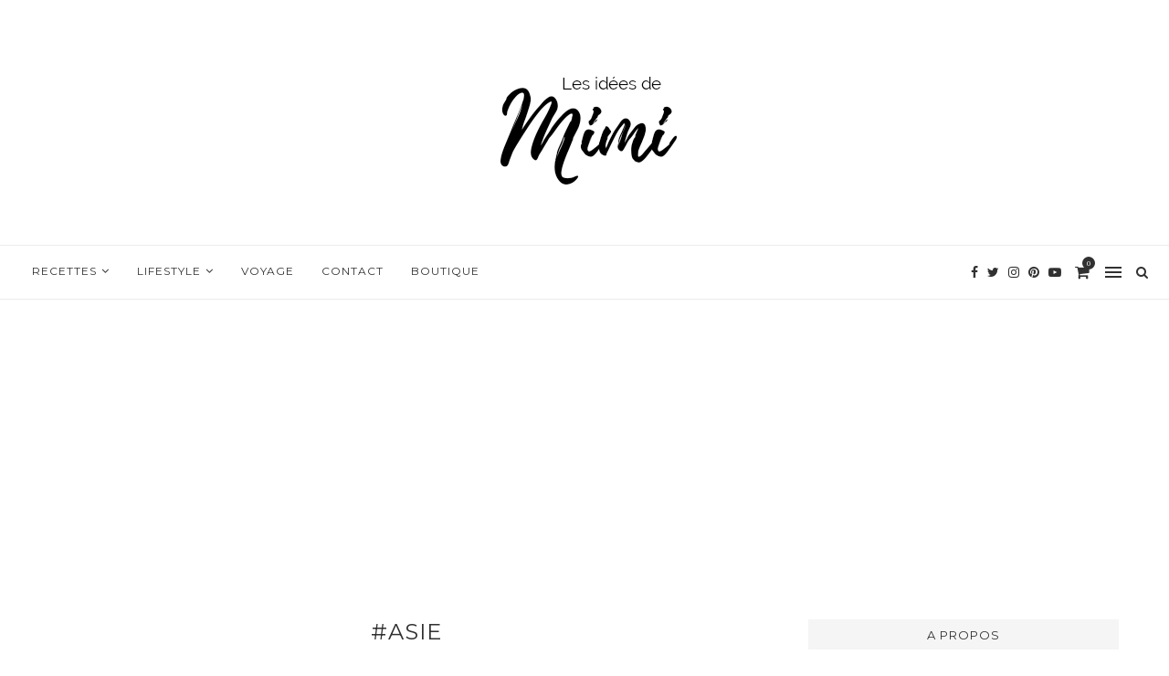

--- FILE ---
content_type: text/html; charset=UTF-8
request_url: https://lesideesdemimi.fr/tag/asie/
body_size: 36832
content:
<!DOCTYPE html>
<html lang="fr-FR">
<head>
	<meta charset="UTF-8">
	<meta http-equiv="X-UA-Compatible" content="IE=edge">
	<meta name="viewport" content="width=device-width, initial-scale=1">
	<link rel="profile" href="http://gmpg.org/xfn/11" />
		<link rel="alternate" type="application/rss+xml" title="Les idées de Mimi RSS Feed" href="https://lesideesdemimi.fr/feed/" />
	<link rel="alternate" type="application/atom+xml" title="Les idées de Mimi Atom Feed" href="https://lesideesdemimi.fr/feed/atom/" />
	<link rel="pingback" href="https://lesideesdemimi.fr/xmlrpc.php" />
	<!--[if lt IE 9]>
	<script src="https://lesideesdemimi.fr/wp-content/themes/soledad/js/html5.js"></script>
	<![endif]-->
	<meta name='robots' content='index, follow, max-image-preview:large, max-snippet:-1, max-video-preview:-1' />
<!-- Jetpack Site Verification Tags -->
<meta name="p:domain_verify" content="80fc5ad49c3208a28efba4f8441d9fec" />
<script>window._wca = window._wca || [];</script>

	<!-- This site is optimized with the Yoast SEO plugin v25.6 - https://yoast.com/wordpress/plugins/seo/ -->
	<title>#asie Archives - Les idées de Mimi</title>
	<link rel="canonical" href="https://lesideesdemimi.fr/tag/asie/" />
	<meta property="og:locale" content="fr_FR" />
	<meta property="og:type" content="article" />
	<meta property="og:title" content="#asie Archives - Les idées de Mimi" />
	<meta property="og:url" content="https://lesideesdemimi.fr/tag/asie/" />
	<meta property="og:site_name" content="Les idées de Mimi" />
	<meta name="twitter:card" content="summary_large_image" />
	<meta name="twitter:site" content="@lesideesdemimi" />
	<script type="application/ld+json" class="yoast-schema-graph">{"@context":"https://schema.org","@graph":[{"@type":"CollectionPage","@id":"https://lesideesdemimi.fr/tag/asie/","url":"https://lesideesdemimi.fr/tag/asie/","name":"#asie Archives - Les idées de Mimi","isPartOf":{"@id":"https://lesideesdemimi.fr/#website"},"primaryImageOfPage":{"@id":"https://lesideesdemimi.fr/tag/asie/#primaryimage"},"image":{"@id":"https://lesideesdemimi.fr/tag/asie/#primaryimage"},"thumbnailUrl":"https://i0.wp.com/lesideesdemimi.fr/wp-content/uploads/2018/10/img_20181011_1246053991062904300883379.jpg?fit=2250%2C3000&ssl=1","breadcrumb":{"@id":"https://lesideesdemimi.fr/tag/asie/#breadcrumb"},"inLanguage":"fr-FR"},{"@type":"ImageObject","inLanguage":"fr-FR","@id":"https://lesideesdemimi.fr/tag/asie/#primaryimage","url":"https://i0.wp.com/lesideesdemimi.fr/wp-content/uploads/2018/10/img_20181011_1246053991062904300883379.jpg?fit=2250%2C3000&ssl=1","contentUrl":"https://i0.wp.com/lesideesdemimi.fr/wp-content/uploads/2018/10/img_20181011_1246053991062904300883379.jpg?fit=2250%2C3000&ssl=1","width":2250,"height":3000},{"@type":"BreadcrumbList","@id":"https://lesideesdemimi.fr/tag/asie/#breadcrumb","itemListElement":[{"@type":"ListItem","position":1,"name":"Accueil","item":"https://lesideesdemimi.fr/"},{"@type":"ListItem","position":2,"name":"#asie"}]},{"@type":"WebSite","@id":"https://lesideesdemimi.fr/#website","url":"https://lesideesdemimi.fr/","name":"Les idées de Mimi","description":"","potentialAction":[{"@type":"SearchAction","target":{"@type":"EntryPoint","urlTemplate":"https://lesideesdemimi.fr/?s={search_term_string}"},"query-input":{"@type":"PropertyValueSpecification","valueRequired":true,"valueName":"search_term_string"}}],"inLanguage":"fr-FR"}]}</script>
	<!-- / Yoast SEO plugin. -->


<link rel='dns-prefetch' href='//stats.wp.com' />
<link rel='dns-prefetch' href='//secure.gravatar.com' />
<link rel='dns-prefetch' href='//fonts.googleapis.com' />
<link rel='dns-prefetch' href='//v0.wordpress.com' />
<link rel='dns-prefetch' href='//widgets.wp.com' />
<link rel='dns-prefetch' href='//s0.wp.com' />
<link rel='dns-prefetch' href='//0.gravatar.com' />
<link rel='dns-prefetch' href='//1.gravatar.com' />
<link rel='dns-prefetch' href='//2.gravatar.com' />
<link rel='dns-prefetch' href='//i0.wp.com' />
<link rel='dns-prefetch' href='//jetpack.wordpress.com' />
<link rel='dns-prefetch' href='//public-api.wordpress.com' />
<link rel='dns-prefetch' href='//www.googletagmanager.com' />
<link rel='dns-prefetch' href='//pagead2.googlesyndication.com' />
<link rel="alternate" type="application/rss+xml" title="Les idées de Mimi &raquo; Flux" href="https://lesideesdemimi.fr/feed/" />
<link rel="alternate" type="application/rss+xml" title="Les idées de Mimi &raquo; Flux des commentaires" href="https://lesideesdemimi.fr/comments/feed/" />
<link rel="alternate" type="application/rss+xml" title="Les idées de Mimi &raquo; Flux de l’étiquette #asie" href="https://lesideesdemimi.fr/tag/asie/feed/" />
		<!-- This site uses the Google Analytics by ExactMetrics plugin v8.2.4 - Using Analytics tracking - https://www.exactmetrics.com/ -->
		<!-- Note: ExactMetrics is not currently configured on this site. The site owner needs to authenticate with Google Analytics in the ExactMetrics settings panel. -->
					<!-- No tracking code set -->
				<!-- / Google Analytics by ExactMetrics -->
		<script type="text/javascript">
/* <![CDATA[ */
window._wpemojiSettings = {"baseUrl":"https:\/\/s.w.org\/images\/core\/emoji\/15.0.3\/72x72\/","ext":".png","svgUrl":"https:\/\/s.w.org\/images\/core\/emoji\/15.0.3\/svg\/","svgExt":".svg","source":{"concatemoji":"https:\/\/lesideesdemimi.fr\/wp-includes\/js\/wp-emoji-release.min.js?ver=6.6.4"}};
/*! This file is auto-generated */
!function(i,n){var o,s,e;function c(e){try{var t={supportTests:e,timestamp:(new Date).valueOf()};sessionStorage.setItem(o,JSON.stringify(t))}catch(e){}}function p(e,t,n){e.clearRect(0,0,e.canvas.width,e.canvas.height),e.fillText(t,0,0);var t=new Uint32Array(e.getImageData(0,0,e.canvas.width,e.canvas.height).data),r=(e.clearRect(0,0,e.canvas.width,e.canvas.height),e.fillText(n,0,0),new Uint32Array(e.getImageData(0,0,e.canvas.width,e.canvas.height).data));return t.every(function(e,t){return e===r[t]})}function u(e,t,n){switch(t){case"flag":return n(e,"\ud83c\udff3\ufe0f\u200d\u26a7\ufe0f","\ud83c\udff3\ufe0f\u200b\u26a7\ufe0f")?!1:!n(e,"\ud83c\uddfa\ud83c\uddf3","\ud83c\uddfa\u200b\ud83c\uddf3")&&!n(e,"\ud83c\udff4\udb40\udc67\udb40\udc62\udb40\udc65\udb40\udc6e\udb40\udc67\udb40\udc7f","\ud83c\udff4\u200b\udb40\udc67\u200b\udb40\udc62\u200b\udb40\udc65\u200b\udb40\udc6e\u200b\udb40\udc67\u200b\udb40\udc7f");case"emoji":return!n(e,"\ud83d\udc26\u200d\u2b1b","\ud83d\udc26\u200b\u2b1b")}return!1}function f(e,t,n){var r="undefined"!=typeof WorkerGlobalScope&&self instanceof WorkerGlobalScope?new OffscreenCanvas(300,150):i.createElement("canvas"),a=r.getContext("2d",{willReadFrequently:!0}),o=(a.textBaseline="top",a.font="600 32px Arial",{});return e.forEach(function(e){o[e]=t(a,e,n)}),o}function t(e){var t=i.createElement("script");t.src=e,t.defer=!0,i.head.appendChild(t)}"undefined"!=typeof Promise&&(o="wpEmojiSettingsSupports",s=["flag","emoji"],n.supports={everything:!0,everythingExceptFlag:!0},e=new Promise(function(e){i.addEventListener("DOMContentLoaded",e,{once:!0})}),new Promise(function(t){var n=function(){try{var e=JSON.parse(sessionStorage.getItem(o));if("object"==typeof e&&"number"==typeof e.timestamp&&(new Date).valueOf()<e.timestamp+604800&&"object"==typeof e.supportTests)return e.supportTests}catch(e){}return null}();if(!n){if("undefined"!=typeof Worker&&"undefined"!=typeof OffscreenCanvas&&"undefined"!=typeof URL&&URL.createObjectURL&&"undefined"!=typeof Blob)try{var e="postMessage("+f.toString()+"("+[JSON.stringify(s),u.toString(),p.toString()].join(",")+"));",r=new Blob([e],{type:"text/javascript"}),a=new Worker(URL.createObjectURL(r),{name:"wpTestEmojiSupports"});return void(a.onmessage=function(e){c(n=e.data),a.terminate(),t(n)})}catch(e){}c(n=f(s,u,p))}t(n)}).then(function(e){for(var t in e)n.supports[t]=e[t],n.supports.everything=n.supports.everything&&n.supports[t],"flag"!==t&&(n.supports.everythingExceptFlag=n.supports.everythingExceptFlag&&n.supports[t]);n.supports.everythingExceptFlag=n.supports.everythingExceptFlag&&!n.supports.flag,n.DOMReady=!1,n.readyCallback=function(){n.DOMReady=!0}}).then(function(){return e}).then(function(){var e;n.supports.everything||(n.readyCallback(),(e=n.source||{}).concatemoji?t(e.concatemoji):e.wpemoji&&e.twemoji&&(t(e.twemoji),t(e.wpemoji)))}))}((window,document),window._wpemojiSettings);
/* ]]> */
</script>
<style id='wp-emoji-styles-inline-css' type='text/css'>

	img.wp-smiley, img.emoji {
		display: inline !important;
		border: none !important;
		box-shadow: none !important;
		height: 1em !important;
		width: 1em !important;
		margin: 0 0.07em !important;
		vertical-align: -0.1em !important;
		background: none !important;
		padding: 0 !important;
	}
</style>
<link rel='stylesheet' id='wp-block-library-css' href='https://lesideesdemimi.fr/wp-includes/css/dist/block-library/style.min.css?ver=6.6.4' type='text/css' media='all' />
<style id='wp-block-library-theme-inline-css' type='text/css'>
.wp-block-audio :where(figcaption){color:#555;font-size:13px;text-align:center}.is-dark-theme .wp-block-audio :where(figcaption){color:#ffffffa6}.wp-block-audio{margin:0 0 1em}.wp-block-code{border:1px solid #ccc;border-radius:4px;font-family:Menlo,Consolas,monaco,monospace;padding:.8em 1em}.wp-block-embed :where(figcaption){color:#555;font-size:13px;text-align:center}.is-dark-theme .wp-block-embed :where(figcaption){color:#ffffffa6}.wp-block-embed{margin:0 0 1em}.blocks-gallery-caption{color:#555;font-size:13px;text-align:center}.is-dark-theme .blocks-gallery-caption{color:#ffffffa6}:root :where(.wp-block-image figcaption){color:#555;font-size:13px;text-align:center}.is-dark-theme :root :where(.wp-block-image figcaption){color:#ffffffa6}.wp-block-image{margin:0 0 1em}.wp-block-pullquote{border-bottom:4px solid;border-top:4px solid;color:currentColor;margin-bottom:1.75em}.wp-block-pullquote cite,.wp-block-pullquote footer,.wp-block-pullquote__citation{color:currentColor;font-size:.8125em;font-style:normal;text-transform:uppercase}.wp-block-quote{border-left:.25em solid;margin:0 0 1.75em;padding-left:1em}.wp-block-quote cite,.wp-block-quote footer{color:currentColor;font-size:.8125em;font-style:normal;position:relative}.wp-block-quote.has-text-align-right{border-left:none;border-right:.25em solid;padding-left:0;padding-right:1em}.wp-block-quote.has-text-align-center{border:none;padding-left:0}.wp-block-quote.is-large,.wp-block-quote.is-style-large,.wp-block-quote.is-style-plain{border:none}.wp-block-search .wp-block-search__label{font-weight:700}.wp-block-search__button{border:1px solid #ccc;padding:.375em .625em}:where(.wp-block-group.has-background){padding:1.25em 2.375em}.wp-block-separator.has-css-opacity{opacity:.4}.wp-block-separator{border:none;border-bottom:2px solid;margin-left:auto;margin-right:auto}.wp-block-separator.has-alpha-channel-opacity{opacity:1}.wp-block-separator:not(.is-style-wide):not(.is-style-dots){width:100px}.wp-block-separator.has-background:not(.is-style-dots){border-bottom:none;height:1px}.wp-block-separator.has-background:not(.is-style-wide):not(.is-style-dots){height:2px}.wp-block-table{margin:0 0 1em}.wp-block-table td,.wp-block-table th{word-break:normal}.wp-block-table :where(figcaption){color:#555;font-size:13px;text-align:center}.is-dark-theme .wp-block-table :where(figcaption){color:#ffffffa6}.wp-block-video :where(figcaption){color:#555;font-size:13px;text-align:center}.is-dark-theme .wp-block-video :where(figcaption){color:#ffffffa6}.wp-block-video{margin:0 0 1em}:root :where(.wp-block-template-part.has-background){margin-bottom:0;margin-top:0;padding:1.25em 2.375em}
</style>
<link rel='stylesheet' id='mediaelement-css' href='https://lesideesdemimi.fr/wp-includes/js/mediaelement/mediaelementplayer-legacy.min.css?ver=4.2.17' type='text/css' media='all' />
<link rel='stylesheet' id='wp-mediaelement-css' href='https://lesideesdemimi.fr/wp-includes/js/mediaelement/wp-mediaelement.min.css?ver=6.6.4' type='text/css' media='all' />
<style id='jetpack-sharing-buttons-style-inline-css' type='text/css'>
.jetpack-sharing-buttons__services-list{display:flex;flex-direction:row;flex-wrap:wrap;gap:0;list-style-type:none;margin:5px;padding:0}.jetpack-sharing-buttons__services-list.has-small-icon-size{font-size:12px}.jetpack-sharing-buttons__services-list.has-normal-icon-size{font-size:16px}.jetpack-sharing-buttons__services-list.has-large-icon-size{font-size:24px}.jetpack-sharing-buttons__services-list.has-huge-icon-size{font-size:36px}@media print{.jetpack-sharing-buttons__services-list{display:none!important}}.editor-styles-wrapper .wp-block-jetpack-sharing-buttons{gap:0;padding-inline-start:0}ul.jetpack-sharing-buttons__services-list.has-background{padding:1.25em 2.375em}
</style>
<style id='classic-theme-styles-inline-css' type='text/css'>
/*! This file is auto-generated */
.wp-block-button__link{color:#fff;background-color:#32373c;border-radius:9999px;box-shadow:none;text-decoration:none;padding:calc(.667em + 2px) calc(1.333em + 2px);font-size:1.125em}.wp-block-file__button{background:#32373c;color:#fff;text-decoration:none}
</style>
<style id='global-styles-inline-css' type='text/css'>
:root{--wp--preset--aspect-ratio--square: 1;--wp--preset--aspect-ratio--4-3: 4/3;--wp--preset--aspect-ratio--3-4: 3/4;--wp--preset--aspect-ratio--3-2: 3/2;--wp--preset--aspect-ratio--2-3: 2/3;--wp--preset--aspect-ratio--16-9: 16/9;--wp--preset--aspect-ratio--9-16: 9/16;--wp--preset--color--black: #000000;--wp--preset--color--cyan-bluish-gray: #abb8c3;--wp--preset--color--white: #ffffff;--wp--preset--color--pale-pink: #f78da7;--wp--preset--color--vivid-red: #cf2e2e;--wp--preset--color--luminous-vivid-orange: #ff6900;--wp--preset--color--luminous-vivid-amber: #fcb900;--wp--preset--color--light-green-cyan: #7bdcb5;--wp--preset--color--vivid-green-cyan: #00d084;--wp--preset--color--pale-cyan-blue: #8ed1fc;--wp--preset--color--vivid-cyan-blue: #0693e3;--wp--preset--color--vivid-purple: #9b51e0;--wp--preset--gradient--vivid-cyan-blue-to-vivid-purple: linear-gradient(135deg,rgba(6,147,227,1) 0%,rgb(155,81,224) 100%);--wp--preset--gradient--light-green-cyan-to-vivid-green-cyan: linear-gradient(135deg,rgb(122,220,180) 0%,rgb(0,208,130) 100%);--wp--preset--gradient--luminous-vivid-amber-to-luminous-vivid-orange: linear-gradient(135deg,rgba(252,185,0,1) 0%,rgba(255,105,0,1) 100%);--wp--preset--gradient--luminous-vivid-orange-to-vivid-red: linear-gradient(135deg,rgba(255,105,0,1) 0%,rgb(207,46,46) 100%);--wp--preset--gradient--very-light-gray-to-cyan-bluish-gray: linear-gradient(135deg,rgb(238,238,238) 0%,rgb(169,184,195) 100%);--wp--preset--gradient--cool-to-warm-spectrum: linear-gradient(135deg,rgb(74,234,220) 0%,rgb(151,120,209) 20%,rgb(207,42,186) 40%,rgb(238,44,130) 60%,rgb(251,105,98) 80%,rgb(254,248,76) 100%);--wp--preset--gradient--blush-light-purple: linear-gradient(135deg,rgb(255,206,236) 0%,rgb(152,150,240) 100%);--wp--preset--gradient--blush-bordeaux: linear-gradient(135deg,rgb(254,205,165) 0%,rgb(254,45,45) 50%,rgb(107,0,62) 100%);--wp--preset--gradient--luminous-dusk: linear-gradient(135deg,rgb(255,203,112) 0%,rgb(199,81,192) 50%,rgb(65,88,208) 100%);--wp--preset--gradient--pale-ocean: linear-gradient(135deg,rgb(255,245,203) 0%,rgb(182,227,212) 50%,rgb(51,167,181) 100%);--wp--preset--gradient--electric-grass: linear-gradient(135deg,rgb(202,248,128) 0%,rgb(113,206,126) 100%);--wp--preset--gradient--midnight: linear-gradient(135deg,rgb(2,3,129) 0%,rgb(40,116,252) 100%);--wp--preset--font-size--small: 12px;--wp--preset--font-size--medium: 20px;--wp--preset--font-size--large: 32px;--wp--preset--font-size--x-large: 42px;--wp--preset--font-size--normal: 14px;--wp--preset--font-size--huge: 42px;--wp--preset--spacing--20: 0.44rem;--wp--preset--spacing--30: 0.67rem;--wp--preset--spacing--40: 1rem;--wp--preset--spacing--50: 1.5rem;--wp--preset--spacing--60: 2.25rem;--wp--preset--spacing--70: 3.38rem;--wp--preset--spacing--80: 5.06rem;--wp--preset--shadow--natural: 6px 6px 9px rgba(0, 0, 0, 0.2);--wp--preset--shadow--deep: 12px 12px 50px rgba(0, 0, 0, 0.4);--wp--preset--shadow--sharp: 6px 6px 0px rgba(0, 0, 0, 0.2);--wp--preset--shadow--outlined: 6px 6px 0px -3px rgba(255, 255, 255, 1), 6px 6px rgba(0, 0, 0, 1);--wp--preset--shadow--crisp: 6px 6px 0px rgba(0, 0, 0, 1);}:where(.is-layout-flex){gap: 0.5em;}:where(.is-layout-grid){gap: 0.5em;}body .is-layout-flex{display: flex;}.is-layout-flex{flex-wrap: wrap;align-items: center;}.is-layout-flex > :is(*, div){margin: 0;}body .is-layout-grid{display: grid;}.is-layout-grid > :is(*, div){margin: 0;}:where(.wp-block-columns.is-layout-flex){gap: 2em;}:where(.wp-block-columns.is-layout-grid){gap: 2em;}:where(.wp-block-post-template.is-layout-flex){gap: 1.25em;}:where(.wp-block-post-template.is-layout-grid){gap: 1.25em;}.has-black-color{color: var(--wp--preset--color--black) !important;}.has-cyan-bluish-gray-color{color: var(--wp--preset--color--cyan-bluish-gray) !important;}.has-white-color{color: var(--wp--preset--color--white) !important;}.has-pale-pink-color{color: var(--wp--preset--color--pale-pink) !important;}.has-vivid-red-color{color: var(--wp--preset--color--vivid-red) !important;}.has-luminous-vivid-orange-color{color: var(--wp--preset--color--luminous-vivid-orange) !important;}.has-luminous-vivid-amber-color{color: var(--wp--preset--color--luminous-vivid-amber) !important;}.has-light-green-cyan-color{color: var(--wp--preset--color--light-green-cyan) !important;}.has-vivid-green-cyan-color{color: var(--wp--preset--color--vivid-green-cyan) !important;}.has-pale-cyan-blue-color{color: var(--wp--preset--color--pale-cyan-blue) !important;}.has-vivid-cyan-blue-color{color: var(--wp--preset--color--vivid-cyan-blue) !important;}.has-vivid-purple-color{color: var(--wp--preset--color--vivid-purple) !important;}.has-black-background-color{background-color: var(--wp--preset--color--black) !important;}.has-cyan-bluish-gray-background-color{background-color: var(--wp--preset--color--cyan-bluish-gray) !important;}.has-white-background-color{background-color: var(--wp--preset--color--white) !important;}.has-pale-pink-background-color{background-color: var(--wp--preset--color--pale-pink) !important;}.has-vivid-red-background-color{background-color: var(--wp--preset--color--vivid-red) !important;}.has-luminous-vivid-orange-background-color{background-color: var(--wp--preset--color--luminous-vivid-orange) !important;}.has-luminous-vivid-amber-background-color{background-color: var(--wp--preset--color--luminous-vivid-amber) !important;}.has-light-green-cyan-background-color{background-color: var(--wp--preset--color--light-green-cyan) !important;}.has-vivid-green-cyan-background-color{background-color: var(--wp--preset--color--vivid-green-cyan) !important;}.has-pale-cyan-blue-background-color{background-color: var(--wp--preset--color--pale-cyan-blue) !important;}.has-vivid-cyan-blue-background-color{background-color: var(--wp--preset--color--vivid-cyan-blue) !important;}.has-vivid-purple-background-color{background-color: var(--wp--preset--color--vivid-purple) !important;}.has-black-border-color{border-color: var(--wp--preset--color--black) !important;}.has-cyan-bluish-gray-border-color{border-color: var(--wp--preset--color--cyan-bluish-gray) !important;}.has-white-border-color{border-color: var(--wp--preset--color--white) !important;}.has-pale-pink-border-color{border-color: var(--wp--preset--color--pale-pink) !important;}.has-vivid-red-border-color{border-color: var(--wp--preset--color--vivid-red) !important;}.has-luminous-vivid-orange-border-color{border-color: var(--wp--preset--color--luminous-vivid-orange) !important;}.has-luminous-vivid-amber-border-color{border-color: var(--wp--preset--color--luminous-vivid-amber) !important;}.has-light-green-cyan-border-color{border-color: var(--wp--preset--color--light-green-cyan) !important;}.has-vivid-green-cyan-border-color{border-color: var(--wp--preset--color--vivid-green-cyan) !important;}.has-pale-cyan-blue-border-color{border-color: var(--wp--preset--color--pale-cyan-blue) !important;}.has-vivid-cyan-blue-border-color{border-color: var(--wp--preset--color--vivid-cyan-blue) !important;}.has-vivid-purple-border-color{border-color: var(--wp--preset--color--vivid-purple) !important;}.has-vivid-cyan-blue-to-vivid-purple-gradient-background{background: var(--wp--preset--gradient--vivid-cyan-blue-to-vivid-purple) !important;}.has-light-green-cyan-to-vivid-green-cyan-gradient-background{background: var(--wp--preset--gradient--light-green-cyan-to-vivid-green-cyan) !important;}.has-luminous-vivid-amber-to-luminous-vivid-orange-gradient-background{background: var(--wp--preset--gradient--luminous-vivid-amber-to-luminous-vivid-orange) !important;}.has-luminous-vivid-orange-to-vivid-red-gradient-background{background: var(--wp--preset--gradient--luminous-vivid-orange-to-vivid-red) !important;}.has-very-light-gray-to-cyan-bluish-gray-gradient-background{background: var(--wp--preset--gradient--very-light-gray-to-cyan-bluish-gray) !important;}.has-cool-to-warm-spectrum-gradient-background{background: var(--wp--preset--gradient--cool-to-warm-spectrum) !important;}.has-blush-light-purple-gradient-background{background: var(--wp--preset--gradient--blush-light-purple) !important;}.has-blush-bordeaux-gradient-background{background: var(--wp--preset--gradient--blush-bordeaux) !important;}.has-luminous-dusk-gradient-background{background: var(--wp--preset--gradient--luminous-dusk) !important;}.has-pale-ocean-gradient-background{background: var(--wp--preset--gradient--pale-ocean) !important;}.has-electric-grass-gradient-background{background: var(--wp--preset--gradient--electric-grass) !important;}.has-midnight-gradient-background{background: var(--wp--preset--gradient--midnight) !important;}.has-small-font-size{font-size: var(--wp--preset--font-size--small) !important;}.has-medium-font-size{font-size: var(--wp--preset--font-size--medium) !important;}.has-large-font-size{font-size: var(--wp--preset--font-size--large) !important;}.has-x-large-font-size{font-size: var(--wp--preset--font-size--x-large) !important;}
:where(.wp-block-post-template.is-layout-flex){gap: 1.25em;}:where(.wp-block-post-template.is-layout-grid){gap: 1.25em;}
:where(.wp-block-columns.is-layout-flex){gap: 2em;}:where(.wp-block-columns.is-layout-grid){gap: 2em;}
:root :where(.wp-block-pullquote){font-size: 1.5em;line-height: 1.6;}
</style>
<link rel='stylesheet' id='contact-form-7-css' href='https://lesideesdemimi.fr/wp-content/plugins/contact-form-7/includes/css/styles.css?ver=6.0.6' type='text/css' media='all' />
<link rel='stylesheet' id='jpibfi-style-css' href='https://lesideesdemimi.fr/wp-content/plugins/jquery-pin-it-button-for-images/css/client.css?ver=3.0.6' type='text/css' media='all' />
<link rel='stylesheet' id='penci-oswald-css' href='//fonts.googleapis.com/css?family=Oswald%3A400&#038;display=swap&#038;ver=6.6.4' type='text/css' media='all' />
<link rel='stylesheet' id='woocommerce-layout-css' href='https://lesideesdemimi.fr/wp-content/plugins/woocommerce/assets/css/woocommerce-layout.css?ver=9.8.6' type='text/css' media='all' />
<style id='woocommerce-layout-inline-css' type='text/css'>

	.infinite-scroll .woocommerce-pagination {
		display: none;
	}
</style>
<link rel='stylesheet' id='woocommerce-smallscreen-css' href='https://lesideesdemimi.fr/wp-content/plugins/woocommerce/assets/css/woocommerce-smallscreen.css?ver=9.8.6' type='text/css' media='only screen and (max-width: 768px)' />
<link rel='stylesheet' id='woocommerce-general-css' href='https://lesideesdemimi.fr/wp-content/plugins/woocommerce/assets/css/woocommerce.css?ver=9.8.6' type='text/css' media='all' />
<style id='woocommerce-inline-inline-css' type='text/css'>
.woocommerce form .form-row .required { visibility: visible; }
</style>
<link rel='stylesheet' id='brands-styles-css' href='https://lesideesdemimi.fr/wp-content/plugins/woocommerce/assets/css/brands.css?ver=9.8.6' type='text/css' media='all' />
<link rel='stylesheet' id='jetpack_likes-css' href='https://lesideesdemimi.fr/wp-content/plugins/jetpack/modules/likes/style.css?ver=13.9.1' type='text/css' media='all' />
<link rel='stylesheet' id='penci-fonts-css' href='//fonts.googleapis.com/css?family=Raleway%3A300%2C300italic%2C400%2C400italic%2C500%2C500italic%2C700%2C700italic%2C800%2C800italic%7CPT+Serif%3A300%2C300italic%2C400%2C400italic%2C500%2C500italic%2C700%2C700italic%2C800%2C800italic%7CPlayfair+Display+SC%3A300%2C300italic%2C400%2C400italic%2C500%2C500italic%2C700%2C700italic%2C800%2C800italic%7CMontserrat%3A300%2C300italic%2C400%2C400italic%2C500%2C500italic%2C700%2C700italic%2C800%2C800italic%7COpen+Sans%3A300%2C300italic%2C400%2C400italic%2C500%2C500italic%2C700%2C700italic%2C800%2C800italic%26subset%3Dlatin%2Ccyrillic%2Ccyrillic-ext%2Cgreek%2Cgreek-ext%2Clatin-ext&#038;display=swap&#038;ver=1.0' type='text/css' media='all' />
<link rel='stylesheet' id='penci_style-css' href='https://lesideesdemimi.fr/wp-content/themes/soledad/style.css?ver=7.4.0' type='text/css' media='all' />
<link rel='stylesheet' id='penci-font-awesomeold-css' href='https://lesideesdemimi.fr/wp-content/themes/soledad/css/font-awesome.4.7.0.min.css?ver=4.7.0' type='text/css' media='all' />
<link rel='stylesheet' id='penci-font-iconmoon-css' href='https://lesideesdemimi.fr/wp-content/themes/soledad/css/iconmoon.css?ver=1.0' type='text/css' media='all' />
<link rel='stylesheet' id='penci-font-iweather-css' href='https://lesideesdemimi.fr/wp-content/themes/soledad/css/weather-icon.css?ver=2.0' type='text/css' media='all' />
<link rel='stylesheet' id='instag-slider-css' href='https://lesideesdemimi.fr/wp-content/plugins/instagram-slider-widget/assets/css/instag-slider.css?ver=1.4.0' type='text/css' media='all' />
<link rel='stylesheet' id='jetpack-subscriptions-css' href='https://lesideesdemimi.fr/wp-content/plugins/jetpack/modules/subscriptions/subscriptions.css?ver=13.9.1' type='text/css' media='all' />
<link rel='stylesheet' id='eu-cookie-law-style-css' href='https://lesideesdemimi.fr/wp-content/plugins/jetpack/modules/widgets/eu-cookie-law/style.css?ver=13.9.1' type='text/css' media='all' />
<link rel='stylesheet' id='wpcom_instagram_widget-css' href='https://lesideesdemimi.fr/wp-content/plugins/jetpack/modules/widgets/instagram/instagram.css?ver=13.9.1' type='text/css' media='all' />
<link rel='stylesheet' id='jetpack-my-community-widget-css' href='https://lesideesdemimi.fr/wp-content/plugins/jetpack/modules/widgets/my-community/style.css?ver=20160129' type='text/css' media='all' />
<link rel='stylesheet' id='jetpack_social_media_icons_widget-css' href='https://lesideesdemimi.fr/wp-content/plugins/jetpack/modules/widgets/social-media-icons/style.css?ver=20150602' type='text/css' media='all' />
<link rel='stylesheet' id='jetpack-top-posts-widget-css' href='https://lesideesdemimi.fr/wp-content/plugins/jetpack/modules/widgets/top-posts/style.css?ver=20141013' type='text/css' media='all' />
<script type="text/javascript" src="https://lesideesdemimi.fr/wp-includes/js/jquery/jquery.min.js?ver=3.7.1" id="jquery-core-js"></script>
<script type="text/javascript" src="https://lesideesdemimi.fr/wp-includes/js/jquery/jquery-migrate.min.js?ver=3.4.1" id="jquery-migrate-js"></script>
<script type="text/javascript" src="https://lesideesdemimi.fr/wp-content/plugins/woocommerce/assets/js/jquery-blockui/jquery.blockUI.min.js?ver=2.7.0-wc.9.8.6" id="jquery-blockui-js" defer="defer" data-wp-strategy="defer"></script>
<script type="text/javascript" id="wc-add-to-cart-js-extra">
/* <![CDATA[ */
var wc_add_to_cart_params = {"ajax_url":"\/wp-admin\/admin-ajax.php","wc_ajax_url":"\/?wc-ajax=%%endpoint%%","i18n_view_cart":"Voir le panier","cart_url":"https:\/\/lesideesdemimi.fr\/panier\/","is_cart":"","cart_redirect_after_add":"yes"};
/* ]]> */
</script>
<script type="text/javascript" src="https://lesideesdemimi.fr/wp-content/plugins/woocommerce/assets/js/frontend/add-to-cart.min.js?ver=9.8.6" id="wc-add-to-cart-js" defer="defer" data-wp-strategy="defer"></script>
<script type="text/javascript" src="https://lesideesdemimi.fr/wp-content/plugins/woocommerce/assets/js/js-cookie/js.cookie.min.js?ver=2.1.4-wc.9.8.6" id="js-cookie-js" defer="defer" data-wp-strategy="defer"></script>
<script type="text/javascript" id="woocommerce-js-extra">
/* <![CDATA[ */
var woocommerce_params = {"ajax_url":"\/wp-admin\/admin-ajax.php","wc_ajax_url":"\/?wc-ajax=%%endpoint%%","i18n_password_show":"Afficher le mot de passe","i18n_password_hide":"Masquer le mot de passe"};
/* ]]> */
</script>
<script type="text/javascript" src="https://lesideesdemimi.fr/wp-content/plugins/woocommerce/assets/js/frontend/woocommerce.min.js?ver=9.8.6" id="woocommerce-js" defer="defer" data-wp-strategy="defer"></script>
<script type="text/javascript" id="WCPAY_ASSETS-js-extra">
/* <![CDATA[ */
var wcpayAssets = {"url":"https:\/\/lesideesdemimi.fr\/wp-content\/plugins\/woocommerce-payments\/dist\/"};
/* ]]> */
</script>
<script type="text/javascript" src="https://stats.wp.com/s-202606.js" id="woocommerce-analytics-js" defer="defer" data-wp-strategy="defer"></script>
<script type="text/javascript" src="https://lesideesdemimi.fr/wp-content/plugins/instagram-slider-widget/assets/js/jquery.flexslider-min.js?ver=2.2" id="jquery-pllexi-slider-js"></script>
<link rel="https://api.w.org/" href="https://lesideesdemimi.fr/wp-json/" /><link rel="alternate" title="JSON" type="application/json" href="https://lesideesdemimi.fr/wp-json/wp/v2/tags/1343" /><link rel="EditURI" type="application/rsd+xml" title="RSD" href="https://lesideesdemimi.fr/xmlrpc.php?rsd" />
<meta name="generator" content="WordPress 6.6.4" />
<meta name="generator" content="WooCommerce 9.8.6" />
<meta name="generator" content="Site Kit by Google 1.171.0" /><style type="text/css">
	a.pinit-button.custom span {
		}

	.pinit-hover {
		opacity: 0.8 !important;
		filter: alpha(opacity=80) !important;
	}
	a.pinit-button {
	border-bottom: 0 !important;
	box-shadow: none !important;
	margin-bottom: 0 !important;
}
a.pinit-button::after {
    display: none;
}</style>
			<style type="text/css">
						.post-entry .penci-recipe-heading a.penci-recipe-print { color:#000000; } .post-entry .penci-recipe-heading a.penci-recipe-print { border-color:#000000; } .post-entry .penci-recipe-heading a.penci-recipe-print:hover { background-color:#000000; } .post-entry .penci-recipe-heading a.penci-recipe-print:hover { color:#fff; }														.penci-recipe-index .cat > a.penci-cat-name { color:#000000; }									</style>
	<style type="text/css">
												.penci-review .penci-review-process span { background-color:#000000; }															</style>
	<style>img#wpstats{display:none}</style>
		<script>var portfolioDataJs = portfolioDataJs || [];</script><style type="text/css">.penci-image-holder:before{ padding-top: 100%; }		#main .bbp-login-form .bbp-submit-wrapper button[type="submit"],
		h1, h2, h3, h4, h5, h6, h2.penci-heading-video, #navigation .menu li a, .penci-photo-2-effect figcaption h2, .headline-title, a.penci-topbar-post-title, #sidebar-nav .menu li a, .penci-slider .pencislider-container .pencislider-content .pencislider-title, .penci-slider
		.pencislider-container .pencislider-content .pencislider-button,
		.author-quote span, .penci-more-link a.more-link, .penci-post-share-box .dt-share, .post-share a .dt-share, .author-content h5, .post-pagination h5, .post-box-title, .penci-countdown .countdown-amount, .penci-countdown .countdown-period, .penci-pagination a, .penci-pagination .disable-url, ul.footer-socials li a span,
		.penci-button,.widget input[type="submit"],.penci-user-logged-in .penci-user-action-links a, .widget button[type="submit"], .penci-sidebar-content .widget-title, #respond h3.comment-reply-title span, .widget-social.show-text a span, .footer-widget-wrapper .widget .widget-title,.penci-user-logged-in .penci-user-action-links a,
		.container.penci-breadcrumb span, .container.penci-breadcrumb span a, .penci-container-inside.penci-breadcrumb span, .penci-container-inside.penci-breadcrumb span a, .container.penci-breadcrumb span, .container.penci-breadcrumb span a, .error-404 .go-back-home a, .post-entry .penci-portfolio-filter ul li a, .penci-portfolio-filter ul li a, .portfolio-overlay-content .portfolio-short .portfolio-title a, .home-featured-cat-content .magcat-detail h3 a, .post-entry blockquote cite,
		.post-entry blockquote .author, .tags-share-box.hide-tags.page-share .share-title, .widget ul.side-newsfeed li .side-item .side-item-text h4 a, .thecomment .comment-text span.author, .thecomment .comment-text span.author a, .post-comments span.reply a, #respond h3, #respond label, .wpcf7 label, #respond #submit,
		div.wpforms-container .wpforms-form.wpforms-form .wpforms-field-label,div.wpforms-container .wpforms-form.wpforms-form input[type=submit], div.wpforms-container .wpforms-form.wpforms-form button[type=submit], div.wpforms-container .wpforms-form.wpforms-form .wpforms-page-button,
		.wpcf7 input[type="submit"], .widget_wysija input[type="submit"], .archive-box span,
		.archive-box h1, .gallery .gallery-caption, .contact-form input[type=submit], ul.penci-topbar-menu > li a, div.penci-topbar-menu > ul > li a, .featured-style-29 .penci-featured-slider-button a, .pencislider-container .pencislider-content .pencislider-title, .pencislider-container
		.pencislider-content .pencislider-button, ul.homepage-featured-boxes .penci-fea-in.boxes-style-3 h4 span span, .pencislider-container .pencislider-content .pencislider-button, .woocommerce div.product .woocommerce-tabs .panel #respond .comment-reply-title, .penci-recipe-index-wrap .penci-index-more-link a, .penci-menu-hbg .menu li a, #sidebar-nav .menu li a, .penci-readmore-btn.penci-btn-make-button a,
		.bos_searchbox_widget_class #flexi_searchbox h1, .bos_searchbox_widget_class #flexi_searchbox h2, .bos_searchbox_widget_class #flexi_searchbox h3, .bos_searchbox_widget_class #flexi_searchbox h4,
		.bos_searchbox_widget_class #flexi_searchbox #b_searchboxInc .b_submitButton_wrapper .b_submitButton:hover, .bos_searchbox_widget_class #flexi_searchbox #b_searchboxInc .b_submitButton_wrapper .b_submitButton,
		.penci-featured-cat-seemore.penci-btn-make-button a, .penci-menu-hbg-inner .penci-hbg_sitetitle { font-family: 'Montserrat', sans-serif; font-weight: normal; }
		.featured-style-29 .penci-featured-slider-button a, #bbpress-forums #bbp-search-form .button{ font-weight: bold; }
					#main #bbpress-forums .bbp-login-form fieldset.bbp-form select, #main #bbpress-forums .bbp-login-form .bbp-form input[type="password"], #main #bbpress-forums .bbp-login-form .bbp-form input[type="text"],
		body, textarea, #respond textarea, .widget input[type="text"], .widget input[type="email"], .widget input[type="date"], .widget input[type="number"], .wpcf7 textarea, .mc4wp-form input, #respond input,
		div.wpforms-container .wpforms-form.wpforms-form input[type=date], div.wpforms-container .wpforms-form.wpforms-form input[type=datetime], div.wpforms-container .wpforms-form.wpforms-form input[type=datetime-local], div.wpforms-container .wpforms-form.wpforms-form input[type=email], div.wpforms-container .wpforms-form.wpforms-form input[type=month], div.wpforms-container .wpforms-form.wpforms-form input[type=number], div.wpforms-container .wpforms-form.wpforms-form input[type=password], div.wpforms-container .wpforms-form.wpforms-form input[type=range], div.wpforms-container .wpforms-form.wpforms-form input[type=search], div.wpforms-container .wpforms-form.wpforms-form input[type=tel], div.wpforms-container .wpforms-form.wpforms-form input[type=text], div.wpforms-container .wpforms-form.wpforms-form input[type=time], div.wpforms-container .wpforms-form.wpforms-form input[type=url], div.wpforms-container .wpforms-form.wpforms-form input[type=week], div.wpforms-container .wpforms-form.wpforms-form select, div.wpforms-container .wpforms-form.wpforms-form textarea,
		.wpcf7 input, #searchform input.search-input, ul.homepage-featured-boxes .penci-fea-in
		h4, .widget.widget_categories ul li span.category-item-count, .about-widget .about-me-heading, .widget ul.side-newsfeed li .side-item .side-item-text .side-item-meta { font-family: 'Open Sans', sans-serif; }
		p { line-height: 1.8; }
					.penci-hide-tagupdated{ display: none !important; }
					.header-slogan .header-slogan-text { font-size:14px; }
				body, .widget ul li a{ font-size: 13px; }
		.widget ul li, .post-entry, p, .post-entry p { font-size: 13px; line-height: 1.8; }
						.featured-area .penci-image-holder, .featured-area .penci-slider4-overlay, .featured-area .penci-slide-overlay .overlay-link, .featured-style-29 .featured-slider-overlay, .penci-slider38-overlay{ border-radius: ; -webkit-border-radius: ; }
		.penci-featured-content-right:before{ border-top-right-radius: ; border-bottom-right-radius: ; }
		.penci-flat-overlay .penci-slide-overlay .penci-mag-featured-content:before{ border-bottom-left-radius: ; border-bottom-right-radius: ; }
				.container-single .post-image{ border-radius: ; -webkit-border-radius: ; }
				.penci-mega-thumbnail .penci-image-holder{ border-radius: ; -webkit-border-radius: ; }
							body.penci-body-boxed { background-repeat:repeat; }
				body.penci-body-boxed { background-attachment:fixed; }
				body.penci-body-boxed { background-size:cover; }
				#header .inner-header .container { padding:30px 0; }
	
										
			.penci-menuhbg-toggle:hover .lines-button:after, .penci-menuhbg-toggle:hover .penci-lines:before, .penci-menuhbg-toggle:hover .penci-lines:after,.tags-share-box.tags-share-box-s2 .post-share-plike,.penci-video_playlist .penci-playlist-title,.pencisc-column-2.penci-video_playlist
		.penci-video-nav .playlist-panel-item, .pencisc-column-1.penci-video_playlist .penci-video-nav .playlist-panel-item,.penci-video_playlist .penci-custom-scroll::-webkit-scrollbar-thumb, .pencisc-button, .post-entry .pencisc-button, .penci-dropcap-box, .penci-dropcap-circle{ background: #313131; }
		a, .post-entry .penci-portfolio-filter ul li a:hover, .penci-portfolio-filter ul li a:hover, .penci-portfolio-filter ul li.active a, .post-entry .penci-portfolio-filter ul li.active a, .penci-countdown .countdown-amount, .archive-box h1, .post-entry a, .container.penci-breadcrumb span a:hover, .post-entry blockquote:before, .post-entry blockquote cite, .post-entry blockquote .author, .wpb_text_column blockquote:before, .wpb_text_column blockquote cite, .wpb_text_column blockquote .author, .penci-pagination a:hover, ul.penci-topbar-menu > li a:hover, div.penci-topbar-menu > ul > li a:hover, .penci-recipe-heading a.penci-recipe-print,.penci-review-metas .penci-review-btnbuy, .main-nav-social a:hover, .widget-social .remove-circle a:hover i, .penci-recipe-index .cat > a.penci-cat-name, #bbpress-forums li.bbp-body ul.forum li.bbp-forum-info a:hover, #bbpress-forums li.bbp-body ul.topic li.bbp-topic-title a:hover, #bbpress-forums li.bbp-body ul.forum li.bbp-forum-info .bbp-forum-content a, #bbpress-forums li.bbp-body ul.topic p.bbp-topic-meta a, #bbpress-forums .bbp-breadcrumb a:hover, #bbpress-forums .bbp-forum-freshness a:hover, #bbpress-forums .bbp-topic-freshness a:hover, #buddypress ul.item-list li div.item-title a, #buddypress ul.item-list li h4 a, #buddypress .activity-header a:first-child, #buddypress .comment-meta a:first-child, #buddypress .acomment-meta a:first-child, div.bbp-template-notice a:hover, .penci-menu-hbg .menu li a .indicator:hover, .penci-menu-hbg .menu li a:hover, #sidebar-nav .menu li a:hover, .penci-rlt-popup .rltpopup-meta .rltpopup-title:hover, .penci-video_playlist .penci-video-playlist-item .penci-video-title:hover, .penci_list_shortcode li:before, .penci-dropcap-box-outline, .penci-dropcap-circle-outline, .penci-dropcap-regular, .penci-dropcap-bold{ color: #313131; }
		.penci-home-popular-post ul.slick-dots li button:hover, .penci-home-popular-post ul.slick-dots li.slick-active button, .post-entry blockquote .author span:after, .error-image:after, .error-404 .go-back-home a:after, .penci-header-signup-form, .woocommerce span.onsale, .woocommerce #respond input#submit:hover, .woocommerce a.button:hover, .woocommerce button.button:hover, .woocommerce input.button:hover, .woocommerce nav.woocommerce-pagination ul li span.current, .woocommerce div.product .entry-summary div[itemprop="description"]:before, .woocommerce div.product .entry-summary div[itemprop="description"] blockquote .author span:after, .woocommerce div.product .woocommerce-tabs #tab-description blockquote .author span:after, .woocommerce #respond input#submit.alt:hover, .woocommerce a.button.alt:hover, .woocommerce button.button.alt:hover, .woocommerce input.button.alt:hover, #top-search.shoping-cart-icon > a > span, #penci-demobar .buy-button, #penci-demobar .buy-button:hover, .penci-recipe-heading a.penci-recipe-print:hover,.penci-review-metas .penci-review-btnbuy:hover, .penci-review-process span, .penci-review-score-total, #navigation.menu-style-2 ul.menu ul:before, #navigation.menu-style-2 .menu ul ul:before, .penci-go-to-top-floating, .post-entry.blockquote-style-2 blockquote:before, #bbpress-forums #bbp-search-form .button, #bbpress-forums #bbp-search-form .button:hover, .wrapper-boxed .bbp-pagination-links span.current, #bbpress-forums #bbp_reply_submit:hover, #bbpress-forums #bbp_topic_submit:hover,#main .bbp-login-form .bbp-submit-wrapper button[type="submit"]:hover, #buddypress .dir-search input[type=submit], #buddypress .groups-members-search input[type=submit], #buddypress button:hover, #buddypress a.button:hover, #buddypress a.button:focus, #buddypress input[type=button]:hover, #buddypress input[type=reset]:hover, #buddypress ul.button-nav li a:hover, #buddypress ul.button-nav li.current a, #buddypress div.generic-button a:hover, #buddypress .comment-reply-link:hover, #buddypress input[type=submit]:hover, #buddypress div.pagination .pagination-links .current, #buddypress div.item-list-tabs ul li.selected a, #buddypress div.item-list-tabs ul li.current a, #buddypress div.item-list-tabs ul li a:hover, #buddypress table.notifications thead tr, #buddypress table.notifications-settings thead tr, #buddypress table.profile-settings thead tr, #buddypress table.profile-fields thead tr, #buddypress table.wp-profile-fields thead tr, #buddypress table.messages-notices thead tr, #buddypress table.forum thead tr, #buddypress input[type=submit] { background-color: #313131; }
		.penci-pagination ul.page-numbers li span.current, #comments_pagination span { color: #fff; background: #313131; border-color: #313131; }
		.footer-instagram h4.footer-instagram-title > span:before, .woocommerce nav.woocommerce-pagination ul li span.current, .penci-pagination.penci-ajax-more a.penci-ajax-more-button:hover, .penci-recipe-heading a.penci-recipe-print:hover,.penci-review-metas .penci-review-btnbuy:hover, .home-featured-cat-content.style-14 .magcat-padding:before, .wrapper-boxed .bbp-pagination-links span.current, #buddypress .dir-search input[type=submit], #buddypress .groups-members-search input[type=submit], #buddypress button:hover, #buddypress a.button:hover, #buddypress a.button:focus, #buddypress input[type=button]:hover, #buddypress input[type=reset]:hover, #buddypress ul.button-nav li a:hover, #buddypress ul.button-nav li.current a, #buddypress div.generic-button a:hover, #buddypress .comment-reply-link:hover, #buddypress input[type=submit]:hover, #buddypress div.pagination .pagination-links .current, #buddypress input[type=submit], #searchform.penci-hbg-search-form input.search-input:hover, #searchform.penci-hbg-search-form input.search-input:focus, .penci-dropcap-box-outline, .penci-dropcap-circle-outline { border-color: #313131; }
		.woocommerce .woocommerce-error, .woocommerce .woocommerce-info, .woocommerce .woocommerce-message { border-top-color: #313131; }
		.penci-slider ol.penci-control-nav li a.penci-active, .penci-slider ol.penci-control-nav li a:hover, .penci-related-carousel .owl-dot.active span, .penci-owl-carousel-slider .owl-dot.active span{ border-color: #313131; background-color: #313131; }
		.woocommerce .woocommerce-message:before, .woocommerce form.checkout table.shop_table .order-total .amount, .woocommerce ul.products li.product .price ins, .woocommerce ul.products li.product .price, .woocommerce div.product p.price ins, .woocommerce div.product span.price ins, .woocommerce div.product p.price, .woocommerce div.product .entry-summary div[itemprop="description"] blockquote:before, .woocommerce div.product .woocommerce-tabs #tab-description blockquote:before, .woocommerce div.product .entry-summary div[itemprop="description"] blockquote cite, .woocommerce div.product .entry-summary div[itemprop="description"] blockquote .author, .woocommerce div.product .woocommerce-tabs #tab-description blockquote cite, .woocommerce div.product .woocommerce-tabs #tab-description blockquote .author, .woocommerce div.product .product_meta > span a:hover, .woocommerce div.product .woocommerce-tabs ul.tabs li.active, .woocommerce ul.cart_list li .amount, .woocommerce ul.product_list_widget li .amount, .woocommerce table.shop_table td.product-name a:hover, .woocommerce table.shop_table td.product-price span, .woocommerce table.shop_table td.product-subtotal span, .woocommerce-cart .cart-collaterals .cart_totals table td .amount, .woocommerce .woocommerce-info:before, .woocommerce div.product span.price, .penci-container-inside.penci-breadcrumb span a:hover { color: #313131; }
		.standard-content .penci-more-link.penci-more-link-button a.more-link, .penci-readmore-btn.penci-btn-make-button a, .penci-featured-cat-seemore.penci-btn-make-button a{ background-color: #313131; color: #fff; }
		.penci-vernav-toggle:before{ border-top-color: #313131; color: #fff; }
							.penci-top-bar, ul.penci-topbar-menu ul.sub-menu, div.penci-topbar-menu > ul ul.sub-menu { background-color: #f5f5f5; }
				.headline-title { background-color: #ffffff; }
							a.penci-topbar-post-title { color: #313131; }
				a.penci-topbar-post-title:hover { color: #818181; }
												ul.penci-topbar-menu > li a, div.penci-topbar-menu > ul > li a { color: #313131; }
				ul.penci-topbar-menu ul.sub-menu, div.penci-topbar-menu > ul ul.sub-menu { background-color: #ffffff; }
				ul.penci-topbar-menu > li a:hover, div.penci-topbar-menu > ul > li a:hover { color: #818181; }
				ul.penci-topbar-menu ul.sub-menu li a, div.penci-topbar-menu > ul ul.sub-menu li a, ul.penci-topbar-menu > li > ul.sub-menu > li:first-child, div.penci-topbar-menu > ul > li > ul.sub-menu > li:first-child { border-color: #dedede; }
				.penci-topbar-social a { color: #000000; }
				.penci-topbar-social a:hover { color: #818181; }
				.header-header-1.has-bottom-line, .header-header-4.has-bottom-line, .header-header-7.has-bottom-line { border-bottom: none; }
													#navigation .menu li a:hover, #navigation .menu li.current-menu-item > a, #navigation .menu > li.current_page_item > a, #navigation .menu li:hover > a, #navigation .menu > li.current-menu-ancestor > a, #navigation .menu > li.current-menu-item > a { color:  #818181; }
		#navigation ul.menu > li > a:before, #navigation .menu > ul > li > a:before { background: #818181; }
												#navigation .penci-megamenu .penci-mega-child-categories a.cat-active, #navigation .menu .penci-megamenu .penci-mega-child-categories a:hover, #navigation .menu .penci-megamenu .penci-mega-latest-posts .penci-mega-post a:hover { color: #000000; }
		#navigation .penci-megamenu .penci-mega-thumbnail .mega-cat-name { background: #000000; }
																		.header-slogan .header-slogan-text:before, .header-slogan .header-slogan-text:after { background:  #ffffff; }
					#navigation .menu .sub-menu li a:hover, #navigation .menu .sub-menu li.current-menu-item > a, #navigation .sub-menu li:hover > a { color:  #818181; }
				#navigation.menu-style-2 ul.menu ul:before, #navigation.menu-style-2 .menu ul ul:before { background-color: #e0e0e0; }
														.penci-header-signup-form { padding-top: px; }
	.penci-header-signup-form { padding-bottom: px; }
			.penci-header-signup-form { background-color: #313131; }
											.header-social a i, .main-nav-social a {   color: #313131; }
				.header-social a:hover i, .main-nav-social a:hover, .penci-menuhbg-toggle:hover .lines-button:after, .penci-menuhbg-toggle:hover .penci-lines:before, .penci-menuhbg-toggle:hover .penci-lines:after {   color: #616161; }
									#sidebar-nav .menu li a:hover, .header-social.sidebar-nav-social a:hover i, #sidebar-nav .menu li a .indicator:hover, #sidebar-nav .menu .sub-menu li a .indicator:hover{ color: #818181; }
		#sidebar-nav-logo:before{ background-color: #818181; }
							.penci-slide-overlay .overlay-link, .penci-slider38-overlay { opacity: ; }
	.penci-item-mag:hover .penci-slide-overlay .overlay-link, .featured-style-38 .item:hover .penci-slider38-overlay { opacity: ; }
	.penci-featured-content .featured-slider-overlay { opacity: ; }
					.penci-featured-content .feat-text .featured-cat a, .penci-mag-featured-content .cat > a.penci-cat-name, .featured-style-35 .cat > a.penci-cat-name { color: #ffffff; }
		.penci-mag-featured-content .cat > a.penci-cat-name:after, .penci-featured-content .cat > a.penci-cat-name:after, .featured-style-35 .cat > a.penci-cat-name:after{ border-color: #ffffff; }
				.penci-featured-content .feat-text .featured-cat a:hover, .penci-mag-featured-content .cat > a.penci-cat-name:hover, .featured-style-35 .cat > a.penci-cat-name:hover { color: #818181; }
							.featured-style-29 .featured-slider-overlay { opacity: ; }
								.pencislider-container .pencislider-content .pencislider-title, .featured-style-37 .penci-item-1 .featured-cat{-webkit-animation-delay: 0.8s;-moz-animation-delay: 0.8s;-o-animation-delay: 0.8s;animation-delay: 0.8s;}
		.pencislider-container .pencislider-caption, .featured-style-37 .penci-item-1 .feat-text h3 {-webkit-animation-delay: 1s;-moz-animation-delay: 1s;-o-animation-delay: 1s;animation-delay: 1s;}
		.pencislider-container .pencislider-content .penci-button, .featured-style-37 .penci-item-1 .feat-meta {-webkit-animation-delay: 1.2s;-moz-animation-delay: 1.2s;-o-animation-delay: 1.2s;animation-delay: 1.2s;}
		.penci-featured-content .feat-text{ -webkit-animation-delay: 0.6s;-moz-animation-delay: 0.6s;-o-animation-delay: 0.6s;animation-delay: 0.6s; }
		.penci-featured-content .feat-text .featured-cat{ -webkit-animation-delay: 0.8s;-moz-animation-delay: 0.8s;-o-animation-delay: 0.8s;animation-delay: 0.8s; }
		.penci-featured-content .feat-text h3{ -webkit-animation-delay: 1s;-moz-animation-delay: 1s;-o-animation-delay: 1s;animation-delay: 1s; }
		.penci-featured-content .feat-text .feat-meta, .featured-style-29 .penci-featured-slider-button{ -webkit-animation-delay: 1.2s;-moz-animation-delay: 1.2s;-o-animation-delay: 1.4s;animation-delay: 1.2s; }
		.penci-featured-content-right:before{ animation-delay: 0.7s; -webkit-animation-delay: 0.7s; }
		.featured-style-35 .featured-cat{ animation-delay: 1.1s; -webkit-animation-delay: 1.1s; }
		.featured-style-35 .feat-text-right h3{ animation-delay: 1.3s; -webkit-animation-delay: 1.3s; }
		.featured-style-35 .feat-text-right .featured-content-excerpt{ animation-delay: 1.5s; -webkit-animation-delay: 1.5s; }
		.featured-style-35 .feat-text-right .penci-featured-slider-button{ animation-delay: 1.7s; -webkit-animation-delay: 1.7s; }
									.penci-standard-cat .cat > a.penci-cat-name { color: #313131; }
		.penci-standard-cat .cat:before, .penci-standard-cat .cat:after { background-color: #313131; }
								.standard-content .penci-post-box-meta .penci-post-share-box a:hover, .standard-content .penci-post-box-meta .penci-post-share-box a.liked { color: #818181; }
				.header-standard .post-entry a:hover, .header-standard .author-post span a:hover, .standard-content a, .standard-content .post-entry a, .standard-post-entry a.more-link:hover, .penci-post-box-meta .penci-box-meta a:hover, .standard-content .post-entry blockquote:before, .post-entry blockquote cite, .post-entry blockquote .author, .standard-content-special .author-quote span, .standard-content-special .format-post-box .post-format-icon i, .standard-content-special .format-post-box .dt-special a:hover, .standard-content .penci-more-link a.more-link { color: #313131; }
		.standard-content .penci-more-link.penci-more-link-button a.more-link{ background-color: #313131; color: #fff; }
		.standard-content-special .author-quote span:before, .standard-content-special .author-quote span:after, .standard-content .post-entry ul li:before, .post-entry blockquote .author span:after, .header-standard:after { background-color: #313131; }
		.penci-more-link a.more-link:before, .penci-more-link a.more-link:after { border-color: #313131; }
							.penci-grid .cat a.penci-cat-name, .penci-masonry .cat a.penci-cat-name { color: #313131; }
		.penci-grid .cat a.penci-cat-name:after, .penci-masonry .cat a.penci-cat-name:after { border-color: #313131; }
					.penci-post-share-box a.liked, .penci-post-share-box a:hover { color: #414141; }
						.overlay-post-box-meta .overlay-share a:hover, .overlay-author a:hover, .penci-grid .standard-content-special .format-post-box .dt-special a:hover, .grid-post-box-meta span a:hover, .grid-post-box-meta span a.comment-link:hover, .penci-grid .standard-content-special .author-quote span, .penci-grid .standard-content-special .format-post-box .post-format-icon i, .grid-mixed .penci-post-box-meta .penci-box-meta a:hover { color: #313131; }
		.penci-grid .standard-content-special .author-quote span:before, .penci-grid .standard-content-special .author-quote span:after, .grid-header-box:after, .list-post .header-list-style:after { background-color: #313131; }
		.penci-grid .post-box-meta span:after, .penci-masonry .post-box-meta span:after { border-color: #313131; }
		.penci-readmore-btn.penci-btn-make-button a{ background-color: #313131; color: #fff; }
			.penci-grid li.typography-style .overlay-typography { opacity: ; }
	.penci-grid li.typography-style:hover .overlay-typography { opacity: ; }
					.penci-grid li.typography-style .item .main-typography h2 a:hover { color: #313131; }
					.penci-grid li.typography-style .grid-post-box-meta span a:hover { color: #313131; }
							.overlay-header-box .cat > a.penci-cat-name:hover { color: #313131; }
							.penci-sidebar-content .penci-border-arrow .inner-arrow { font-size: 13px; }
						.penci-sidebar-content.style-11 .penci-border-arrow .inner-arrow,
		.penci-sidebar-content.style-12 .penci-border-arrow .inner-arrow,
		.penci-sidebar-content.style-14 .penci-border-arrow .inner-arrow:before,
		.penci-sidebar-content.style-13 .penci-border-arrow .inner-arrow,
		.penci-sidebar-content .penci-border-arrow .inner-arrow { background-color: #f5f5f5; }
		.penci-sidebar-content.style-2 .penci-border-arrow:after{ border-top-color: #f5f5f5; }
		
			.penci-sidebar-content .penci-border-arrow .inner-arrow, .penci-sidebar-content.style-4 .penci-border-arrow .inner-arrow:before, .penci-sidebar-content.style-4 .penci-border-arrow .inner-arrow:after, .penci-sidebar-content.style-5 .penci-border-arrow, .penci-sidebar-content.style-7
		.penci-border-arrow, .penci-sidebar-content.style-9 .penci-border-arrow { border-color: #f5f5f5; }
		.penci-sidebar-content .penci-border-arrow:before { border-top-color: #f5f5f5; }
		
					.penci-sidebar-content.style-7 .penci-border-arrow .inner-arrow:before, .penci-sidebar-content.style-9 .penci-border-arrow .inner-arrow:before { background-color: #000000; }
						.penci-sidebar-content .penci-border-arrow:after { content: none; display: none; }
		.penci-sidebar-content .widget-title{ margin-left: 0; margin-right: 0; margin-top: 0; }
		.penci-sidebar-content .penci-border-arrow:before{ bottom: -6px; border-width: 6px; margin-left: -6px; }
				.penci-sidebar-content .penci-border-arrow:before, .penci-sidebar-content.style-2 .penci-border-arrow:after { content: none; display: none; }
					.penci-video_playlist .penci-video-playlist-item .penci-video-title:hover,.widget ul.side-newsfeed li .side-item .side-item-text h4 a:hover, .widget a:hover, .penci-sidebar-content .widget-social a:hover span, .widget-social a:hover span, .penci-tweets-widget-content .icon-tweets, .penci-tweets-widget-content .tweet-intents a, .penci-tweets-widget-content
		.tweet-intents span:after, .widget-social.remove-circle a:hover i , #wp-calendar tbody td a:hover, .penci-video_playlist .penci-video-playlist-item .penci-video-title:hover{ color: #818181; }
		.widget .tagcloud a:hover, .widget-social a:hover i, .widget input[type="submit"]:hover,.penci-user-logged-in .penci-user-action-links a:hover,.penci-button:hover, .widget button[type="submit"]:hover { color: #fff; background-color: #818181; border-color: #818181; }
		.about-widget .about-me-heading:before { border-color: #818181; }
		.penci-tweets-widget-content .tweet-intents-inner:before, .penci-tweets-widget-content .tweet-intents-inner:after, .pencisc-column-1.penci-video_playlist .penci-video-nav .playlist-panel-item, .penci-video_playlist .penci-custom-scroll::-webkit-scrollbar-thumb, .penci-video_playlist .penci-playlist-title { background-color: #818181; }
		.penci-owl-carousel.penci-tweets-slider .owl-dots .owl-dot.active span, .penci-owl-carousel.penci-tweets-slider .owl-dots .owl-dot:hover span { border-color: #818181; background-color: #818181; }
									ul.footer-socials li a i{ font-size: 13px; }
		ul.footer-socials li a svg{ width: 13px; }
					ul.footer-socials li a span { font-size: 13px; }
					#footer-copyright * { font-size: 13px; }
													.footer-subscribe .widget .mc4wp-form input[type="submit"]:hover { background-color: #000000; }
											.footer-widget-wrapper .widget .widget-title .inner-arrow { border-color: #e0e0e0; }
						.footer-widget-wrapper .penci-tweets-widget-content .icon-tweets, .footer-widget-wrapper .penci-tweets-widget-content .tweet-intents a, .footer-widget-wrapper .penci-tweets-widget-content .tweet-intents span:after, .footer-widget-wrapper .widget ul.side-newsfeed li .side-item
		.side-item-text h4 a:hover, .footer-widget-wrapper .widget a:hover, .footer-widget-wrapper .widget-social a:hover span, .footer-widget-wrapper a:hover, .footer-widget-wrapper .widget-social.remove-circle a:hover i { color: #818181; }
		.footer-widget-wrapper .widget .tagcloud a:hover, .footer-widget-wrapper .widget-social a:hover i, .footer-widget-wrapper .mc4wp-form input[type="submit"]:hover, .footer-widget-wrapper .widget input[type="submit"]:hover,.footer-widget-wrapper .penci-user-logged-in .penci-user-action-links a:hover, .footer-widget-wrapper .widget button[type="submit"]:hover { color: #fff; background-color: #818181; border-color: #818181; }
		.footer-widget-wrapper .about-widget .about-me-heading:before { border-color: #818181; }
		.footer-widget-wrapper .penci-tweets-widget-content .tweet-intents-inner:before, .footer-widget-wrapper .penci-tweets-widget-content .tweet-intents-inner:after { background-color: #818181; }
		.footer-widget-wrapper .penci-owl-carousel.penci-tweets-slider .owl-dots .owl-dot.active span, .footer-widget-wrapper .penci-owl-carousel.penci-tweets-slider .owl-dots .owl-dot:hover span {  border-color: #818181;  background: #818181;  }
				ul.footer-socials li a i { color: #313131; border-color: #313131; }
				ul.footer-socials li a:hover i { background-color: #818181; border-color: #818181; }
				ul.footer-socials li a:hover i { color: #818181; }
				ul.footer-socials li a span { color: #313131; }
				ul.footer-socials li a:hover span { color: #818181; }
				.footer-socials-section { border-color: #dedede; }
					#footer-section { background-color: #f5f5f5; }
					#footer-section .footer-menu li a:hover { color: #818181; }
						#footer-section .go-to-top:hover span, #footer-section .go-to-top:hover i { color: #313131; }
				.penci-go-to-top-floating { background-color: #818181; }
					#footer-section a { color: #313131; }
				.container-single .penci-standard-cat .cat > a.penci-cat-name { color: #313131; }
		.container-single .penci-standard-cat .cat:before, .container-single .penci-standard-cat .cat:after { background-color: #313131; }
				
	
					.post-entry h1, .wpb_text_column h1, .elementor-text-editor h1, .woocommerce .page-description h1 { font-size: 48px; }
				.post-entry h2, .wpb_text_column h2, .elementor-text-editor h2, .woocommerce .page-description h2 { font-size: 36px; }
				.post-entry h3, .wpb_text_column h3, .elementor-text-editor h3, .woocommerce .page-description h3 { font-size: 24px; }
				.post-entry h4, .wpb_text_column h4, .elementor-text-editor h4, .woocommerce .page-description h4 { font-size: 20px; }
				.post-entry h5, .wpb_text_column h5, .elementor-text-editor h5, .woocommerce .page-description h5 { font-size: 18px; }
				.post-entry h6, .wpb_text_column h6, .elementor-text-editor h6, .woocommerce .page-description h6{ font-size: 16px; }
				.post-entry, .post-entry p, .wpb_text_column p, .woocommerce .page-description p { font-size: 16px; }
						.list-post .header-list-style:after, .grid-header-box:after, .penci-overlay-over .overlay-header-box:after, .home-featured-cat-content .first-post .magcat-detail .mag-header:after { content: none; }
		.list-post .header-list-style, .grid-header-box, .penci-overlay-over .overlay-header-box, .home-featured-cat-content .first-post .magcat-detail .mag-header{ padding-bottom: 0; }
						.container-single .post-pagination h5 { text-transform: none; letter-spacing: 0; }
				#respond h3.comment-reply-title span:before, #respond h3.comment-reply-title span:after, .post-box-title:before, .post-box-title:after { content: none; display: none; }
								.container-single .post-share a:hover, .container-single .post-share a.liked, .page-share .post-share a:hover { color: #818181; }
				.tags-share-box.tags-share-box-2_3 .post-share .count-number-like,
		.post-share .count-number-like { color: #313131; }
		
				.comment-content a, .container-single .post-entry a, .container-single .format-post-box .dt-special a:hover, .container-single .author-quote span, .container-single .author-post span a:hover, .post-entry blockquote:before, .post-entry blockquote cite, .post-entry blockquote .author, .wpb_text_column blockquote:before, .wpb_text_column blockquote cite, .wpb_text_column blockquote .author, .post-pagination a:hover, .author-content h5 a:hover, .author-content .author-social:hover, .item-related h3 a:hover, .container-single .format-post-box .post-format-icon i, .container.penci-breadcrumb.single-breadcrumb span a:hover, .penci_list_shortcode li:before, .penci-dropcap-box-outline, .penci-dropcap-circle-outline, .penci-dropcap-regular, .penci-dropcap-bold{ color: #313131; }
		.container-single .standard-content-special .format-post-box, ul.slick-dots li button:hover, ul.slick-dots li.slick-active button, .penci-dropcap-box-outline, .penci-dropcap-circle-outline { border-color: #313131; }
		ul.slick-dots li button:hover, ul.slick-dots li.slick-active button, #respond h3.comment-reply-title span:before, #respond h3.comment-reply-title span:after, .post-box-title:before, .post-box-title:after, .container-single .author-quote span:before, .container-single .author-quote
		span:after, .post-entry blockquote .author span:after, .post-entry blockquote .author span:before, .post-entry ul li:before, #respond #submit:hover,
		div.wpforms-container .wpforms-form.wpforms-form input[type=submit]:hover, div.wpforms-container .wpforms-form.wpforms-form button[type=submit]:hover, div.wpforms-container .wpforms-form.wpforms-form .wpforms-page-button:hover,
		.wpcf7 input[type="submit"]:hover, .widget_wysija input[type="submit"]:hover, .post-entry.blockquote-style-2 blockquote:before,.tags-share-box.tags-share-box-s2 .post-share-plike, .penci-dropcap-box, .penci-dropcap-circle {  background-color: #313131; }
		.container-single .post-entry .post-tags a:hover { color: #fff; border-color: #313131; background-color: #313131; }
						.post-entry a, .container-single .post-entry a{ color: #000000; }
																																	ul.homepage-featured-boxes .penci-fea-in:hover h4 span { color: #818181; }
						.penci-home-popular-post .item-related h3 a:hover { color: #818181; }
							.penci-border-arrow.penci-homepage-title .inner-arrow, .penci-homepage-title.style-4 .inner-arrow:before, .penci-homepage-title.style-4 .inner-arrow:after, .penci-homepage-title.style-7, .penci-homepage-title.style-9 { border-color: #313131; }
		.penci-border-arrow.penci-homepage-title:before { border-top-color: #313131; }
		.penci-homepage-title.style-5, .penci-homepage-title.style-7{ border-color: #313131; }
					.penci-homepage-title.style-7 .inner-arrow:before, .penci-homepage-title.style-9 .inner-arrow:before{ background-color: #000000; }
	
		
								.home-featured-cat-content .magcat-detail h3 a:hover { color: #818181; }
				.home-featured-cat-content .grid-post-box-meta span a:hover { color: #818181; }
		.home-featured-cat-content .first-post .magcat-detail .mag-header:after { background: #818181; }
		.penci-slider ol.penci-control-nav li a.penci-active, .penci-slider ol.penci-control-nav li a:hover { border-color: #818181; background: #818181; }
			.home-featured-cat-content .mag-photo .mag-overlay-photo { opacity: ; }
	.home-featured-cat-content .mag-photo:hover .mag-overlay-photo { opacity: ; }
													.inner-item-portfolio:hover .penci-portfolio-thumbnail a:after { opacity: ; }
										@media only screen and (max-width: 1500px) and (min-width: 961px) { .penci-vernav-enable .container { max-width: 100%; max-width: calc(100% - 30px); } .penci-vernav-enable .container.home-featured-boxes{ display: block; } .penci-vernav-enable .container.home-featured-boxes:before, .penci-vernav-enable .container.home-featured-boxes:after{ content: ""; display: table; clear: both; } }		
	
			.item-related h3 a {font-size: 12px}
.cat > a.penci-cat-name {font-size: 11px}

.grid-post-box-meta, .header-standard .author-post, .penci-post-box-meta .penci-box-meta, .overlay-header-box .overlay-author, .post-box-meta-single, .tags-share-box{ font-size: 13px; }									.penci-block-vc .penci-border-arrow .inner-arrow { font-size: 13px; }
																.penci-block-vc .penci-border-arrow .inner-arrow { background-color: #f5f5f5; }
				.penci-block-vc .style-2.penci-border-arrow:after{ border-top-color: #f5f5f5; }
													.penci-block-vc .penci-border-arrow .inner-arrow, .penci-block-vc.style-4 .penci-border-arrow .inner-arrow:before, .penci-block-vc.style-4 .penci-border-arrow .inner-arrow:after, .penci-block-vc.style-5 .penci-border-arrow, .penci-block-vc.style-7
				.penci-border-arrow, .penci-block-vc.style-9 .penci-border-arrow { border-color: #f5f5f5; }
				.penci-block-vc .penci-border-arrow:before { border-top-color: #f5f5f5; }
													.penci-block-vc .style-7.penci-border-arrow .inner-arrow:before, .penci-block-vc.style-9 .penci-border-arrow .inner-arrow:before { background-color: #000000; }
																.penci-block-vc .penci-border-arrow:after { content: none; display: none; }
				.penci-block-vc .widget-title{ margin-left: 0; margin-right: 0; margin-top: 0; }
				.penci-block-vc .penci-border-arrow:before{ bottom: -6px; border-width: 6px; margin-left: -6px; }
										.penci-block-vc .penci-border-arrow:before, .penci-block-vc .style-2.penci-border-arrow:after { content: none; display: none; }
			
		
	</style><script>
var penciBlocksArray=[];
var portfolioDataJs = portfolioDataJs || [];var PENCILOCALCACHE = {};
		(function () {
				"use strict";
		
				PENCILOCALCACHE = {
					data: {},
					remove: function ( ajaxFilterItem ) {
						delete PENCILOCALCACHE.data[ajaxFilterItem];
					},
					exist: function ( ajaxFilterItem ) {
						return PENCILOCALCACHE.data.hasOwnProperty( ajaxFilterItem ) && PENCILOCALCACHE.data[ajaxFilterItem] !== null;
					},
					get: function ( ajaxFilterItem ) {
						return PENCILOCALCACHE.data[ajaxFilterItem];
					},
					set: function ( ajaxFilterItem, cachedData ) {
						PENCILOCALCACHE.remove( ajaxFilterItem );
						PENCILOCALCACHE.data[ajaxFilterItem] = cachedData;
					}
				};
			}
		)();function penciBlock() {
		    this.atts_json = '';
		    this.content = '';
		}</script>
<script type="application/ld+json">{
    "@context": "https:\/\/schema.org\/",
    "@type": "organization",
    "@id": "#organization",
    "logo": {
        "@type": "ImageObject",
        "url": "https:\/\/lesideesdemimi.fr\/wp-content\/uploads\/2023\/02\/lidm-logo1.png"
    },
    "url": "https:\/\/lesideesdemimi.fr\/",
    "name": "Les id\u00e9es de Mimi",
    "description": ""
}</script><script type="application/ld+json">{
    "@context": "https:\/\/schema.org\/",
    "@type": "WebSite",
    "name": "Les id\u00e9es de Mimi",
    "alternateName": "",
    "url": "https:\/\/lesideesdemimi.fr\/"
}</script><script type="application/ld+json">{
    "@context": "https:\/\/schema.org\/",
    "@type": "BreadcrumbList",
    "itemListElement": [
        {
            "@type": "ListItem",
            "position": 1,
            "item": {
                "@id": "https:\/\/lesideesdemimi.fr",
                "name": "Maison"
            }
        },
        {
            "@type": "ListItem",
            "position": 2,
            "item": {
                "@id": "https:\/\/lesideesdemimi.fr\/tag\/asie\/",
                "name": "#asie"
            }
        }
    ]
}</script>	<noscript><style>.woocommerce-product-gallery{ opacity: 1 !important; }</style></noscript>
	
<!-- Balises Meta Google AdSense ajoutées par Site Kit -->
<meta name="google-adsense-platform-account" content="ca-host-pub-2644536267352236">
<meta name="google-adsense-platform-domain" content="sitekit.withgoogle.com">
<!-- Fin des balises Meta End Google AdSense ajoutées par Site Kit -->
<meta name="generator" content="Elementor 3.25.3; features: additional_custom_breakpoints, e_optimized_control_loading; settings: css_print_method-external, google_font-enabled, font_display-auto">
			<style>
				.e-con.e-parent:nth-of-type(n+4):not(.e-lazyloaded):not(.e-no-lazyload),
				.e-con.e-parent:nth-of-type(n+4):not(.e-lazyloaded):not(.e-no-lazyload) * {
					background-image: none !important;
				}
				@media screen and (max-height: 1024px) {
					.e-con.e-parent:nth-of-type(n+3):not(.e-lazyloaded):not(.e-no-lazyload),
					.e-con.e-parent:nth-of-type(n+3):not(.e-lazyloaded):not(.e-no-lazyload) * {
						background-image: none !important;
					}
				}
				@media screen and (max-height: 640px) {
					.e-con.e-parent:nth-of-type(n+2):not(.e-lazyloaded):not(.e-no-lazyload),
					.e-con.e-parent:nth-of-type(n+2):not(.e-lazyloaded):not(.e-no-lazyload) * {
						background-image: none !important;
					}
				}
			</style>
			
<!-- Extrait Google AdSense ajouté par Site Kit -->
<script type="text/javascript" async="async" src="https://pagead2.googlesyndication.com/pagead/js/adsbygoogle.js?client=ca-pub-5599330972928639&amp;host=ca-host-pub-2644536267352236" crossorigin="anonymous"></script>

<!-- End Google AdSense snippet added by Site Kit -->
<link rel="icon" href="https://i0.wp.com/lesideesdemimi.fr/wp-content/uploads/2018/11/cropped-20181112_113146_00015891386569583382795-e1542018972864.png?fit=32%2C32&#038;ssl=1" sizes="32x32" />
<link rel="icon" href="https://i0.wp.com/lesideesdemimi.fr/wp-content/uploads/2018/11/cropped-20181112_113146_00015891386569583382795-e1542018972864.png?fit=192%2C192&#038;ssl=1" sizes="192x192" />
<link rel="apple-touch-icon" href="https://i0.wp.com/lesideesdemimi.fr/wp-content/uploads/2018/11/cropped-20181112_113146_00015891386569583382795-e1542018972864.png?fit=180%2C180&#038;ssl=1" />
<meta name="msapplication-TileImage" content="https://i0.wp.com/lesideesdemimi.fr/wp-content/uploads/2018/11/cropped-20181112_113146_00015891386569583382795-e1542018972864.png?fit=208%2C208&#038;ssl=1" />
</head>

<body class="archive tag tag-asie tag-1343 theme-soledad woocommerce-no-js elementor-default elementor-kit-13600">
	<a id="close-sidebar-nav" class="header-8"><i class="penci-faicon fa fa-close" ></i></a>
	<nav id="sidebar-nav" class="header-8" role="navigation" itemscope itemtype="https://schema.org/SiteNavigationElement">

					<div id="sidebar-nav-logo">
															<a href="https://lesideesdemimi.fr/"><img class="penci-lazy" src="https://lesideesdemimi.fr/wp-content/themes/soledad/images/penci-holder.png" data-src="https://lesideesdemimi.fr/wp-content/uploads/2023/02/lidm-logo1.png" alt="Les idées de Mimi" /></a>
												</div>
		
					<div class="header-social sidebar-nav-social">
				<div class="inner-header-social">
			<a href="https://www.facebook.com/LesideesdeMimi/" rel="nofollow" target="_blank"><i class="penci-faicon fa fa-facebook" ></i></a>
				<a href="https://twitter.com/lesideesdemimi" rel="nofollow" target="_blank"><i class="penci-faicon fa fa-twitter" ></i></a>
				<a href="https://www.instagram.com/lesideesdemimi/?hl=fr" rel="nofollow" target="_blank"><i class="penci-faicon fa fa-instagram" ></i></a>
				<a href="https://www.pinterest.fr/lesideesdemimi/?autologin=true" rel="nofollow" target="_blank"><i class="penci-faicon fa fa-pinterest" ></i></a>
								<a href="https://www.youtube.com/channel/UCyh4s2jx0sSudgIIfMVrb5w" rel="nofollow" target="_blank"><i class="penci-faicon fa fa-youtube-play" ></i></a>
																															</div>			</div>
		
		<ul id="menu-menu-1" class="menu"><li id="menu-item-7479" class="menu-item menu-item-type-taxonomy menu-item-object-category menu-item-has-children menu-item-7479"><a href="https://lesideesdemimi.fr/category/recettes/">Recettes</a>
<ul class="sub-menu">
	<li id="menu-item-13578" class="menu-item menu-item-type-taxonomy menu-item-object-category menu-item-13578"><a href="https://lesideesdemimi.fr/category/recettes/recette-salees/">Recettes salées</a></li>
	<li id="menu-item-13579" class="menu-item menu-item-type-taxonomy menu-item-object-category menu-item-13579"><a href="https://lesideesdemimi.fr/category/recettes/recettes-sucrees/">Recettes sucrées</a></li>
	<li id="menu-item-7475" class="menu-item menu-item-type-taxonomy menu-item-object-category menu-item-7475"><a href="https://lesideesdemimi.fr/category/cap-patissier/">CAP pâtissier</a></li>
</ul>
</li>
<li id="menu-item-13051" class="menu-item menu-item-type-taxonomy menu-item-object-category menu-item-has-children menu-item-13051"><a href="https://lesideesdemimi.fr/category/lifestyle/">Lifestyle</a>
<ul class="sub-menu">
	<li id="menu-item-7478" class="menu-item menu-item-type-taxonomy menu-item-object-category menu-item-7478"><a href="https://lesideesdemimi.fr/category/diy/">DIY</a></li>
	<li id="menu-item-7473" class="menu-item menu-item-type-taxonomy menu-item-object-category menu-item-7473"><a href="https://lesideesdemimi.fr/category/beaute-et-bien-etre/">Beauté et Bien-être</a></li>
	<li id="menu-item-11492" class="menu-item menu-item-type-taxonomy menu-item-object-category menu-item-11492"><a href="https://lesideesdemimi.fr/category/liste-didees/">Liste d&rsquo;idées</a></li>
</ul>
</li>
<li id="menu-item-7482" class="menu-item menu-item-type-taxonomy menu-item-object-category menu-item-7482"><a href="https://lesideesdemimi.fr/category/voyage/">Voyage</a></li>
<li id="menu-item-9904" class="menu-item menu-item-type-post_type menu-item-object-page menu-item-9904"><a href="https://lesideesdemimi.fr/contact/">Contact</a></li>
<li id="menu-item-13625" class="menu-item menu-item-type-post_type menu-item-object-page menu-item-13625"><a href="https://lesideesdemimi.fr/boutique/">Boutique</a></li>
</ul>	</nav>
<div class="wrapper-boxed header-style-header-8">
<div class="penci-header-wrap"><header id="header" class="header-header-8 has-bottom-line" itemscope="itemscope" itemtype="https://schema.org/WPHeader">
			<div class="inner-header penci-header-second">
			<div class="container">
				<div id="logo">
					<a href="https://lesideesdemimi.fr/"><img src="https://lesideesdemimi.fr/wp-content/uploads/2023/02/lidm-logo1.png" alt="Les idées de Mimi"/></a>									</div>

				
							</div>
		</div>
						<div class="sticky-wrapper">		<nav id="navigation" class="header-layout-bottom header-8 menu-style-1 menu-item-padding penci-disable-sticky-nav" role="navigation" itemscope itemtype="https://schema.org/SiteNavigationElement">
			<div class="container">
				<div class="button-menu-mobile header-8"><i class="penci-faicon fa fa-bars" ></i></div>
								
				<ul id="menu-menu-2" class="menu"><li class="menu-item menu-item-type-taxonomy menu-item-object-category menu-item-has-children menu-item-7479"><a href="https://lesideesdemimi.fr/category/recettes/">Recettes</a>
<ul class="sub-menu">
	<li class="menu-item menu-item-type-taxonomy menu-item-object-category menu-item-13578"><a href="https://lesideesdemimi.fr/category/recettes/recette-salees/">Recettes salées</a></li>
	<li class="menu-item menu-item-type-taxonomy menu-item-object-category menu-item-13579"><a href="https://lesideesdemimi.fr/category/recettes/recettes-sucrees/">Recettes sucrées</a></li>
	<li class="menu-item menu-item-type-taxonomy menu-item-object-category menu-item-7475"><a href="https://lesideesdemimi.fr/category/cap-patissier/">CAP pâtissier</a></li>
</ul>
</li>
<li class="menu-item menu-item-type-taxonomy menu-item-object-category menu-item-has-children menu-item-13051"><a href="https://lesideesdemimi.fr/category/lifestyle/">Lifestyle</a>
<ul class="sub-menu">
	<li class="menu-item menu-item-type-taxonomy menu-item-object-category menu-item-7478"><a href="https://lesideesdemimi.fr/category/diy/">DIY</a></li>
	<li class="menu-item menu-item-type-taxonomy menu-item-object-category menu-item-7473"><a href="https://lesideesdemimi.fr/category/beaute-et-bien-etre/">Beauté et Bien-être</a></li>
	<li class="menu-item menu-item-type-taxonomy menu-item-object-category menu-item-11492"><a href="https://lesideesdemimi.fr/category/liste-didees/">Liste d&rsquo;idées</a></li>
</ul>
</li>
<li class="menu-item menu-item-type-taxonomy menu-item-object-category menu-item-7482"><a href="https://lesideesdemimi.fr/category/voyage/">Voyage</a></li>
<li class="menu-item menu-item-type-post_type menu-item-object-page menu-item-9904"><a href="https://lesideesdemimi.fr/contact/">Contact</a></li>
<li class="menu-item menu-item-type-post_type menu-item-object-page menu-item-13625"><a href="https://lesideesdemimi.fr/boutique/">Boutique</a></li>
</ul><div id="top-search" class="dfdf">
	<a class="search-click"><i class="penci-faicon fa fa-search" ></i></a>
	<div class="show-search">
		<form role="search" method="get" id="searchform" action="https://lesideesdemimi.fr/">
    <div>
		<input type="text" class="search-input" placeholder="Tapez et appuyez sur entrée..." name="s" id="s" />
	 </div>
</form>		<a class="search-click close-search"><i class="penci-faicon fa fa-close" ></i></a>
	</div>
</div><div class="penci-menuhbg-wapper penci-menu-toggle-wapper">
	<a href="#pencimenuhbgtoggle" class="penci-menuhbg-toggle">
		<span class="penci-menuhbg-inner">
			<i class="lines-button lines-button-double">
				<i class="penci-lines"></i>
			</i>
			<i class="lines-button lines-button-double penci-hover-effect">
				<i class="penci-lines"></i>
			</i>
		</span>
	</a>
</div>
<div id="top-search" class="shoping-cart-icon"><a class="cart-contents" href="https://lesideesdemimi.fr/panier/" title="View your shopping cart"><i class="penci-faicon fa fa-shopping-cart" ></i><span>0</span></a></div>
									<div class="main-nav-social">
						<div class="inner-header-social">
			<a href="https://www.facebook.com/LesideesdeMimi/" rel="nofollow" target="_blank"><i class="penci-faicon fa fa-facebook" ></i></a>
				<a href="https://twitter.com/lesideesdemimi" rel="nofollow" target="_blank"><i class="penci-faicon fa fa-twitter" ></i></a>
				<a href="https://www.instagram.com/lesideesdemimi/?hl=fr" rel="nofollow" target="_blank"><i class="penci-faicon fa fa-instagram" ></i></a>
				<a href="https://www.pinterest.fr/lesideesdemimi/?autologin=true" rel="nofollow" target="_blank"><i class="penci-faicon fa fa-pinterest" ></i></a>
								<a href="https://www.youtube.com/channel/UCyh4s2jx0sSudgIIfMVrb5w" rel="nofollow" target="_blank"><i class="penci-faicon fa fa-youtube-play" ></i></a>
																															</div>					</div>
				
			</div>
		</nav><!-- End Navigation -->
		</div>	</header>
<!-- end #header -->

</div>
	
	<div class="container penci_sidebar right-sidebar">
		<div id="main" class="penci-layout-list penci-main-sticky-sidebar">
			<div class="theiaStickySidebar">
				<div class="archive-box">
					<div class="title-bar">
												<h1>#asie</h1>
					</div>
				</div>

				
				
									<ul class="penci-wrapper-data penci-grid"><li class="list-post pclist-layout">
	<article id="post-10897" class="item hentry">
					<div class="thumbnail">
				
									<a class="penci-image-holder penci-lazy" data-src="https://i0.wp.com/lesideesdemimi.fr/wp-content/uploads/2018/10/img_20181011_1246053991062904300883379.jpg?resize=585%2C585&#038;ssl=1" href="https://lesideesdemimi.fr/a-la-decouverte-de-kanchanaburi-et-des-somptueuses-chutes-derawan/" title="A la découverte de Kanchanaburi et des somptueuses chutes d&rsquo;Erawan">
					</a>
				
																															</div>
		
		<div class="content-list-right content-list-center">
			<div class="header-list-style">
				
				<h2 class="penci-entry-title entry-title grid-title"><a href="https://lesideesdemimi.fr/a-la-decouverte-de-kanchanaburi-et-des-somptueuses-chutes-derawan/">A la découverte de Kanchanaburi et des somptueuses chutes d&rsquo;Erawan</a></h2>
						<div class="penci-hide-tagupdated">
			<span class="author-italic author vcard">par <a class="url fn n" href="https://lesideesdemimi.fr/author/mimicoffee/">LesidéesdeMimi</a></span>
			<time class="entry-date published" datetime="2018-11-12T10:00:40+01:00">12 novembre 2018</time>		</div>
									</div>

							<div class="item-content entry-content">
					<input class="jpibfi" type="hidden"><p>On continue notre périple un peu plus à l&rsquo;ouest en faisant un crochet à Kanchanaburi ! Si tu ne l&rsquo;as pas vu, je t&rsquo;invite à voir ma découverte de Bangkok&hellip;</p>
				</div>
			
							<div class="penci-readmore-btn">
					<a class="penci-btn-readmore" href="https://lesideesdemimi.fr/a-la-decouverte-de-kanchanaburi-et-des-somptueuses-chutes-derawan/">Lire la suite<i class="penci-faicon fa fa-angle-double-right" ></i></a>
				</div>
						
							<div class="penci-post-box-meta penci-post-box-grid penci-post-box-listpost">
					<div class="penci-post-share-box">
						<a class="penci-post-like" data-post_id="10897" title="Like" data-like="Like" data-unlike="Unlike"><i class="penci-faicon fa fa-heart-o" ></i><span class="dt-share">1</span></a>						<a class="post-share-item post-share-facebook" target="_blank" rel="nofollow" href="https://www.facebook.com/sharer/sharer.php?u=https://lesideesdemimi.fr/a-la-decouverte-de-kanchanaburi-et-des-somptueuses-chutes-derawan/"><i class="penci-faicon fa fa-facebook" ></i><span class="dt-share">Facebook</span></a><a class="post-share-item post-share-pinterest" data-pin-do="none" rel="nofollow noreferrer noopener" onclick="var e=document.createElement('script');e.setAttribute('type','text/javascript');e.setAttribute('charset','UTF-8');e.setAttribute('src','//assets.pinterest.com/js/pinmarklet.js?r='+Math.random()*99999999);document.body.appendChild(e);"><i class="penci-faicon fa fa-pinterest" ></i><span class="dt-share">Pinterest</span></a><a class="post-share-item post-share-whatsapp" target="_blank" rel="nofollow" href="https://api.whatsapp.com/send?text=A%20la%20d%C3%A9couverte%20de%20Kanchanaburi%20et%20des%20somptueuses%20chutes%20d%27Erawan %0A%0A https%3A%2F%2Flesideesdemimi.fr%2Fa-la-decouverte-de-kanchanaburi-et-des-somptueuses-chutes-derawan%2F"><i class="penci-faicon fa fa-whatsapp" ></i><span class="dt-share">Whatsapp</span></a><a class="post-share-item post-share-email" target="_blank" rel="nofollow" href="mailto:?subject=A%20la%20découverte%20de%20Kanchanaburi%20et%20des%20somptueuses%20chutes%20d&#039;Erawan&#038;BODY=https://lesideesdemimi.fr/a-la-decouverte-de-kanchanaburi-et-des-somptueuses-chutes-derawan/"><i class="penci-faicon fa fa-envelope" ></i><span class="dt-share">Email</span></a>					</div>
				</div>
					</div>

	</article>
</li><li class="list-post pclist-layout">
	<article id="post-10879" class="item hentry">
					<div class="thumbnail">
				
									<a class="penci-image-holder penci-lazy" data-src="https://i0.wp.com/lesideesdemimi.fr/wp-content/uploads/2018/10/img_20181008_144941608029005150865202.jpg?resize=585%2C585&#038;ssl=1" href="https://lesideesdemimi.fr/a-la-decouverte-dayutthaya-avec-litineraire-vers-kanchanaburi/" title="A la découverte d&rsquo;Ayutthaya ! (Avec l&rsquo;itinéraire vers Kanchanaburi)">
					</a>
				
																															</div>
		
		<div class="content-list-right content-list-center">
			<div class="header-list-style">
				
				<h2 class="penci-entry-title entry-title grid-title"><a href="https://lesideesdemimi.fr/a-la-decouverte-dayutthaya-avec-litineraire-vers-kanchanaburi/">A la découverte d&rsquo;Ayutthaya ! (Avec l&rsquo;itinéraire vers Kanchanaburi)</a></h2>
						<div class="penci-hide-tagupdated">
			<span class="author-italic author vcard">par <a class="url fn n" href="https://lesideesdemimi.fr/author/mimicoffee/">LesidéesdeMimi</a></span>
			<time class="entry-date published" datetime="2018-11-05T10:00:35+01:00">5 novembre 2018</time>		</div>
									</div>

							<div class="item-content entry-content">
					<input class="jpibfi" type="hidden"><p>Après Bangkok, (Si tu n&rsquo;as pas vu mon article sur Bangkok, ça ce passe ici) on poursuit notre découverte du pays à Ayutthaya. La ville est proche de Bangkok, elle&hellip;</p>
				</div>
			
							<div class="penci-readmore-btn">
					<a class="penci-btn-readmore" href="https://lesideesdemimi.fr/a-la-decouverte-dayutthaya-avec-litineraire-vers-kanchanaburi/">Lire la suite<i class="penci-faicon fa fa-angle-double-right" ></i></a>
				</div>
						
							<div class="penci-post-box-meta penci-post-box-grid penci-post-box-listpost">
					<div class="penci-post-share-box">
						<a class="penci-post-like" data-post_id="10879" title="Like" data-like="Like" data-unlike="Unlike"><i class="penci-faicon fa fa-heart-o" ></i><span class="dt-share">1</span></a>						<a class="post-share-item post-share-facebook" target="_blank" rel="nofollow" href="https://www.facebook.com/sharer/sharer.php?u=https://lesideesdemimi.fr/a-la-decouverte-dayutthaya-avec-litineraire-vers-kanchanaburi/"><i class="penci-faicon fa fa-facebook" ></i><span class="dt-share">Facebook</span></a><a class="post-share-item post-share-pinterest" data-pin-do="none" rel="nofollow noreferrer noopener" onclick="var e=document.createElement('script');e.setAttribute('type','text/javascript');e.setAttribute('charset','UTF-8');e.setAttribute('src','//assets.pinterest.com/js/pinmarklet.js?r='+Math.random()*99999999);document.body.appendChild(e);"><i class="penci-faicon fa fa-pinterest" ></i><span class="dt-share">Pinterest</span></a><a class="post-share-item post-share-whatsapp" target="_blank" rel="nofollow" href="https://api.whatsapp.com/send?text=A%20la%20d%C3%A9couverte%20d%27Ayutthaya%20%21%20%28Avec%20l%27itin%C3%A9raire%20vers%20Kanchanaburi%29 %0A%0A https%3A%2F%2Flesideesdemimi.fr%2Fa-la-decouverte-dayutthaya-avec-litineraire-vers-kanchanaburi%2F"><i class="penci-faicon fa fa-whatsapp" ></i><span class="dt-share">Whatsapp</span></a><a class="post-share-item post-share-email" target="_blank" rel="nofollow" href="mailto:?subject=A%20la%20découverte%20d&#039;Ayutthaya%20!%20(Avec%20l&#039;itinéraire%20vers%20Kanchanaburi)&#038;BODY=https://lesideesdemimi.fr/a-la-decouverte-dayutthaya-avec-litineraire-vers-kanchanaburi/"><i class="penci-faicon fa fa-envelope" ></i><span class="dt-share">Email</span></a>					</div>
				</div>
					</div>

	</article>
</li><li class="list-post pclist-layout">
	<article id="post-10891" class="item hentry">
					<div class="thumbnail">
				
									<a class="penci-image-holder penci-lazy" data-src="https://i0.wp.com/lesideesdemimi.fr/wp-content/uploads/2018/10/img_20181006_2148248451662689997630830.jpg?resize=585%2C585&#038;ssl=1" href="https://lesideesdemimi.fr/a-la-decouverte-de-bangkok-je-te-partage-mes-bons-plans-sur-place/" title="A la découverte de BANGKOK !! (Je te partage mes bons plans sur place!)">
					</a>
				
																															</div>
		
		<div class="content-list-right content-list-center">
			<div class="header-list-style">
				
				<h2 class="penci-entry-title entry-title grid-title"><a href="https://lesideesdemimi.fr/a-la-decouverte-de-bangkok-je-te-partage-mes-bons-plans-sur-place/">A la découverte de BANGKOK !! (Je te partage mes bons plans sur place!)</a></h2>
						<div class="penci-hide-tagupdated">
			<span class="author-italic author vcard">par <a class="url fn n" href="https://lesideesdemimi.fr/author/mimicoffee/">LesidéesdeMimi</a></span>
			<time class="entry-date published" datetime="2018-10-29T10:00:30+01:00">29 octobre 2018</time>		</div>
									</div>

							<div class="item-content entry-content">
					<input class="jpibfi" type="hidden"><p>J&rsquo;ai 30 ans !!! houhou ! J’attendais avec impatience de passer ce cap et j&rsquo;ai voulu marquer le coup pour fêter cette nouvelle période de ma vie. J&rsquo;ai donc choisie&hellip;</p>
				</div>
			
							<div class="penci-readmore-btn">
					<a class="penci-btn-readmore" href="https://lesideesdemimi.fr/a-la-decouverte-de-bangkok-je-te-partage-mes-bons-plans-sur-place/">Lire la suite<i class="penci-faicon fa fa-angle-double-right" ></i></a>
				</div>
						
							<div class="penci-post-box-meta penci-post-box-grid penci-post-box-listpost">
					<div class="penci-post-share-box">
						<a class="penci-post-like" data-post_id="10891" title="Like" data-like="Like" data-unlike="Unlike"><i class="penci-faicon fa fa-heart-o" ></i><span class="dt-share">0</span></a>						<a class="post-share-item post-share-facebook" target="_blank" rel="nofollow" href="https://www.facebook.com/sharer/sharer.php?u=https://lesideesdemimi.fr/a-la-decouverte-de-bangkok-je-te-partage-mes-bons-plans-sur-place/"><i class="penci-faicon fa fa-facebook" ></i><span class="dt-share">Facebook</span></a><a class="post-share-item post-share-pinterest" data-pin-do="none" rel="nofollow noreferrer noopener" onclick="var e=document.createElement('script');e.setAttribute('type','text/javascript');e.setAttribute('charset','UTF-8');e.setAttribute('src','//assets.pinterest.com/js/pinmarklet.js?r='+Math.random()*99999999);document.body.appendChild(e);"><i class="penci-faicon fa fa-pinterest" ></i><span class="dt-share">Pinterest</span></a><a class="post-share-item post-share-whatsapp" target="_blank" rel="nofollow" href="https://api.whatsapp.com/send?text=A%20la%20d%C3%A9couverte%20de%20BANGKOK%20%21%21%20%28Je%20te%20partage%20mes%20bons%20plans%20sur%20place%21%29 %0A%0A https%3A%2F%2Flesideesdemimi.fr%2Fa-la-decouverte-de-bangkok-je-te-partage-mes-bons-plans-sur-place%2F"><i class="penci-faicon fa fa-whatsapp" ></i><span class="dt-share">Whatsapp</span></a><a class="post-share-item post-share-email" target="_blank" rel="nofollow" href="mailto:?subject=A%20la%20découverte%20de%20BANGKOK%20!!%20(Je%20te%20partage%20mes%20bons%20plans%20sur%20place!)&#038;BODY=https://lesideesdemimi.fr/a-la-decouverte-de-bangkok-je-te-partage-mes-bons-plans-sur-place/"><i class="penci-faicon fa fa-envelope" ></i><span class="dt-share">Email</span></a>					</div>
				</div>
					</div>

	</article>
</li></ul>				
				
			</div>
		</div>

					
<div id="sidebar" class="penci-sidebar-right penci-sidebar-content style-1 pcalign-center penci-sticky-sidebar">
	<div class="theiaStickySidebar">
		<aside id="penci_about_widget-4" class="widget penci_about_widget"><h4 class="widget-title penci-border-arrow"><span class="inner-arrow">A propos</span></h4>
			<div class="about-widget pc_aligncenter">
																				<img class="penci-widget-about-image nopin holder-square penci-lazy" nopin="nopin" src="https://lesideesdemimi.fr/wp-content/themes/soledad/images/penci-holder.png" data-src="https://lesideesdemimi.fr/wp-content/uploads/2022/01/IMG_20211022_134931_2-scaled.jpg" alt="A propos" style="border-radius: 50%; -webkit-border-radius: 50%;"/>
														
				
									<p>Moi c'est Mimi, j'ai 33 ans, un chéri, deux boules de poiles et un CAP pâtissier. 

Je te partage mes idées, mes recettes et bons plans ! Alors, assieds-toi confortablement avec ta boisson préférée et viens piocher les idées qui t’intéressent. 

Et surtout, n'hésite pas à venir papoter, on ne juge personne ici ;-D 

A bientôt,
Mimi</p>
				
			</div>

			</aside><aside id="jetpack_my_community-3" class="widget widget_jetpack_my_community"><h4 class="widget-title penci-border-arrow"><span class="inner-arrow">Communauté</span></h4><div class="widgets-multi-column-grid"><ul><li><a href="https://gravatar.com/donutpolite90809457cb" title="donutpolite90809457cb"><img alt="donutpolite90809457cb" src="https://2.gravatar.com/avatar/8aecd1532e752f5d9191e9758df909324b065f1f99a61b54d78a109885ab1a07?s=96&#038;d=identicon&#038;r=G" class="avatar avatar-48" height="48" width="48"></a></li><li><a href="https://gravatar.com/sandrasolme" title="Sandra Solme"><img alt="Sandra Solme" src="https://1.gravatar.com/avatar/d741838f795659f6b8e54394eea2f9907237274005450eb7d53b2e82a6f72e96?s=96&#038;d=identicon&#038;r=G" class="avatar avatar-48" height="48" width="48"></a></li><li><a href="https://gravatar.com/" title="Caticoud"><img alt="Caticoud" src="https://1.gravatar.com/avatar/dd4551e08db214c06833c370ac24b806a0afb6f835afbde5b928a931fc377147?s=96&#038;d=identicon&#038;r=G" class="avatar avatar-48" height="48" width="48"></a></li><li><a href="https://gravatar.com/" title="Caroline lubies de filles"><img alt="Caroline lubies de filles" src="https://0.gravatar.com/avatar/0ee50785b907542e725b08c3b641b7192efa9275b43671b5c2c62171d1f5053c?s=96&#038;d=identicon&#038;r=G" class="avatar avatar-48" height="48" width="48"></a></li><li><a href="https://gravatar.com/florentboudreau22" title="Florent Boudreau"><img alt="Florent Boudreau" src="https://2.gravatar.com/avatar/5bc41883e5b298eafc2b403c828cd583406cfecfdc093ff96770d0f327ad4a58?s=96&#038;d=identicon&#038;r=G" class="avatar avatar-48" height="48" width="48"></a></li><li><a href="https://gravatar.com/buje" title="John Butcher"><img alt="John Butcher" src="https://0.gravatar.com/avatar/93e67047eee70b80443c7b6e666ea7230c7d33f3b8e903f8f5b031dfd88b5bd2?s=96&#038;d=identicon&#038;r=G" class="avatar avatar-48" height="48" width="48"></a></li><li><a href="https://gravatar.com/herbywimbush25" title="Wilbur Friess"><img alt="Wilbur Friess" src="https://1.gravatar.com/avatar/d3ff961b83c26da2cf7267e88fac058b8bcdda7f467e2be692af4bbdb7884b49?s=96&#038;d=identicon&#038;r=G" class="avatar avatar-48" height="48" width="48"></a></li><li><a href="https://gravatar.com/" title="clairestories123"><img alt="clairestories123" src="https://2.gravatar.com/avatar/51cd74909aee0e7a3d74c2e67bff21a58ba7cae679c4d54c2e81fecb5f913475?s=96&#038;d=identicon&#038;r=G" class="avatar avatar-48" height="48" width="48"></a></li><li><a href="https://gravatar.com/voidversatilec828941ee5" title="voidversatilec828941ee5"><img alt="voidversatilec828941ee5" src="https://1.gravatar.com/avatar/4c0c4323998e4486dc649c87d3276f7211b91944b22d4e56566059669bacc480?s=96&#038;d=identicon&#038;r=G" class="avatar avatar-48" height="48" width="48"></a></li><li><a href="https://gravatar.com/jesuissurlaroute" title="jesuissurlaroute"><img alt="jesuissurlaroute" src="https://2.gravatar.com/avatar/801472998b995f87e62c7b6380346b2f3a0e9283bac956fa3396e892753e0321?s=96&#038;d=identicon&#038;r=G" class="avatar avatar-48" height="48" width="48"></a></li><li><a href="https://gravatar.com/taysbrunchbookclubdaily" title="Tays-Brunch-Book-Club"><img alt="Tays-Brunch-Book-Club" src="https://2.gravatar.com/avatar/207b31ddabd6cee96820d49a27ed35339a3efcf895ffd96e7c07863d55c48d69?s=96&#038;d=identicon&#038;r=G" class="avatar avatar-48" height="48" width="48"></a></li><li><a href="https://gravatar.com/loudlyscrumptiousdd0c5702cb" title="loudlyscrumptiousdd0c5702cb"><img alt="loudlyscrumptiousdd0c5702cb" src="https://2.gravatar.com/avatar/25b186269cf6e3968768f74aa84367056e5d0e75e3c758051b46805ef559f063?s=96&#038;d=identicon&#038;r=G" class="avatar avatar-48" height="48" width="48"></a></li><li><a href="https://gravatar.com/" title="Nono"><img alt="Nono" src="https://2.gravatar.com/avatar/2d3d9e8c8464d84b6a0c54cbeaae8f3ddb13a6e02385a99d3273b59a10fb56eb?s=96&#038;d=identicon&#038;r=G" class="avatar avatar-48" height="48" width="48"></a></li><li><a href="https://gravatar.com/" title="myprettylittledress"><img alt="myprettylittledress" src="https://1.gravatar.com/avatar/a57ab3b70595d86448508478f27ad6ae2853ffa2b4c927dab5c7989ca96e3440?s=96&#038;d=identicon&#038;r=G" class="avatar avatar-48" height="48" width="48"></a></li><li><a href="https://gravatar.com/beautifulprofoundly4449e5a238" title="beautifulprofoundly4449e5a238"><img alt="beautifulprofoundly4449e5a238" src="https://1.gravatar.com/avatar/4d48434d44e91294e7f02547498b12c28cf6f18f83e14c2b2f2f5915a8061584?s=96&#038;d=identicon&#038;r=G" class="avatar avatar-48" height="48" width="48"></a></li><li><a href="https://gravatar.com/" title="Lila"><img alt="Lila" src="https://1.gravatar.com/avatar/4276b998131bae4e88c1806fb8387e2913eb88b13a05a12f9da74e8de2934596?s=96&#038;d=identicon&#038;r=G" class="avatar avatar-48" height="48" width="48"></a></li><li><a href="https://gravatar.com/exactlydifferent5a0d7bbcaa" title="exactlydifferent5a0d7bbcaa"><img alt="exactlydifferent5a0d7bbcaa" src="https://0.gravatar.com/avatar/092e5b12520b7058d03e16db6db145ea4792957304dfa0020030633a8fc3a9f1?s=96&#038;d=identicon&#038;r=G" class="avatar avatar-48" height="48" width="48"></a></li><li><a href="https://gravatar.com/lauryvillaume" title="Reducs"><img alt="Reducs" src="https://0.gravatar.com/avatar/c744a60e75af5d7bb912e8d8f593ef9ef937574358828bed198d7e0bbc2e3f5b?s=96&#038;d=identicon&#038;r=G" class="avatar avatar-48" height="48" width="48"></a></li><li><a href="https://gravatar.com/" title="Diane98"><img alt="Diane98" src="https://1.gravatar.com/avatar/d1ae9c73bcad9ba167a7a759d54200e7472eb026923e1fb8a6991453986dfa65?s=96&#038;d=identicon&#038;r=G" class="avatar avatar-48" height="48" width="48"></a></li><li><a href="https://gravatar.com/lepetitmondedemaeva" title="lepetitmondedemaeva"><img alt="lepetitmondedemaeva" src="https://2.gravatar.com/avatar/e183702f8e3c082e3b78181ca623ab447a52eee9fd0a8046e65781a1cb518781?s=96&#038;d=identicon&#038;r=G" class="avatar avatar-48" height="48" width="48"></a></li><li><a href="https://gravatar.com/" title="roijoyeux"><img alt="roijoyeux" src="https://2.gravatar.com/avatar/809776ef9195c15433d9b6de1c15af9a9844eb4b3400c0e730b3cf218bb749a3?s=96&#038;d=identicon&#038;r=G" class="avatar avatar-48" height="48" width="48"></a></li><li><a href="https://gravatar.com/" title="elsalef31"><img alt="elsalef31" src="https://2.gravatar.com/avatar/bc031ac28247336e9e8cc90240b5eb4e85bd86d6dd1f1a493651a9be4127fa86?s=96&#038;d=identicon&#038;r=G" class="avatar avatar-48" height="48" width="48"></a></li><li><a href="https://gravatar.com/salomebaigneaux" title="salome baigneaux"><img alt="salome baigneaux" src="https://2.gravatar.com/avatar/892f97644639195f6c5f42256dd2ae983742829d90c03c858e9e58bf89cabfee?s=96&#038;d=identicon&#038;r=G" class="avatar avatar-48" height="48" width="48"></a></li><li><a href="https://gravatar.com/oceaneblanc" title="oceaneblanc"><img alt="oceaneblanc" src="https://1.gravatar.com/avatar/1fa0e78bc8641d6ddfcbd08df3173d888a19afedf8a6b81e0f040cd88a8d220b?s=96&#038;d=identicon&#038;r=G" class="avatar avatar-48" height="48" width="48"></a></li><li><a href="https://gravatar.com/nachosuperd56f5f21ee" title="nachosuperd56f5f21ee"><img alt="nachosuperd56f5f21ee" src="https://1.gravatar.com/avatar/18b8debc698df0e40be0b82941414c986d1eeb4e4524592b31fbadfb69ad5505?s=96&#038;d=identicon&#038;r=G" class="avatar avatar-48" height="48" width="48"></a></li><li><a href="https://gravatar.com/balladeer" title="balladeer"><img alt="balladeer" src="https://0.gravatar.com/avatar/6417347ed0678e36a7de847312915c43fa7e02117025d1703217ef128758ea7e?s=96&#038;d=identicon&#038;r=G" class="avatar avatar-48" height="48" width="48"></a></li><li><a href="https://gravatar.com/joecouvelaire" title="Un balcon en fôret"><img alt="Un balcon en fôret" src="https://2.gravatar.com/avatar/51a40a329bff34b505cb75cc82929163cbd1663c577297b08e699e6bee38b2da?s=96&#038;d=identicon&#038;r=G" class="avatar avatar-48" height="48" width="48"></a></li><li><a href="https://gravatar.com/" title="Anne"><img alt="Anne" src="https://1.gravatar.com/avatar/1d63089a74684a5a44adee56393a3f166df70b79745bfdd0ad9c59c9ea746891?s=96&#038;d=identicon&#038;r=G" class="avatar avatar-48" height="48" width="48"></a></li><li><a href="https://gravatar.com/" title="bullesdetestschezflorette"><img alt="bullesdetestschezflorette" src="https://2.gravatar.com/avatar/b0562b5fc00f9a9a227979b4894b4bced3954c76a9c7502b89407cad755bef16?s=96&#038;d=identicon&#038;r=G" class="avatar avatar-48" height="48" width="48"></a></li><li><a href="https://gravatar.com/maelsan11" title="maelsan11"><img alt="maelsan11" src="https://2.gravatar.com/avatar/b2a823a3d6fd830fddf66e1f70f2f4e063b70686ad8826c8041c849f0d9d9ed4?s=96&#038;d=identicon&#038;r=G" class="avatar avatar-48" height="48" width="48"></a></li><li><a href="https://gravatar.com/festinspiringd35f9b2552" title="festinspiringd35f9b2552"><img alt="festinspiringd35f9b2552" src="https://0.gravatar.com/avatar/c389fbba7ef49eae1c05a6c5470609d558ff6f8c8ad0031c0d4a344f4aa76163?s=96&#038;d=identicon&#038;r=G" class="avatar avatar-48" height="48" width="48"></a></li><li><a href="https://gravatar.com/" title="Alex"><img alt="Alex" src="https://1.gravatar.com/avatar/71ad33b0e487ef5a4f00c215a1ef692d2ee508579e0439087d91276b6f7f1b52?s=96&#038;d=identicon&#038;r=G" class="avatar avatar-48" height="48" width="48"></a></li><li><a href="https://gravatar.com/babyimpossiblybbdfe7843a" title="babyimpossiblybbdfe7843a"><img alt="babyimpossiblybbdfe7843a" src="https://1.gravatar.com/avatar/1300d50ee17fbd4900152a9b922de9f6935d19bdb76c792546d7c5ae28f11ed9?s=96&#038;d=identicon&#038;r=G" class="avatar avatar-48" height="48" width="48"></a></li><li><a href="https://gravatar.com/jeancoquerel" title="jeancoquerel"><img alt="jeancoquerel" src="https://0.gravatar.com/avatar/c886c3fde22a026a6e5630c00f71196cdecca84e18eb02dd391b410dca05cfbf?s=96&#038;d=identicon&#038;r=G" class="avatar avatar-48" height="48" width="48"></a></li><li><a href="https://gravatar.com/dline1998martin" title="Déline Martin"><img alt="Déline Martin" src="https://0.gravatar.com/avatar/0b25d771e3a8c45e226fd041490f18c187edf017a18cad0d4d3517af0266418a?s=96&#038;d=identicon&#038;r=G" class="avatar avatar-48" height="48" width="48"></a></li><li><a href="https://gravatar.com/delattray" title="delattray"><img alt="delattray" src="https://0.gravatar.com/avatar/6a17b2206e051bbdd4fe0c535400a2f9f1cc515c6d4b43cc7a4c83cd7a697c1e?s=96&#038;d=identicon&#038;r=G" class="avatar avatar-48" height="48" width="48"></a></li><li><a href="https://gravatar.com/" title="lilasetchevrefeuille"><img alt="lilasetchevrefeuille" src="https://0.gravatar.com/avatar/6a95604186bacabdf9ae2716ffbd9044a92ad7bf41ffccbce14f9ceeda1189b8?s=96&#038;d=identicon&#038;r=G" class="avatar avatar-48" height="48" width="48"></a></li><li><a href="https://gravatar.com/silviagollini" title="latetedanslepanier"><img alt="latetedanslepanier" src="https://1.gravatar.com/avatar/4d633a7463f5ece3a9bb83a0c38fead660ca1a0f916953726aa33324012d6eab?s=96&#038;d=identicon&#038;r=G" class="avatar avatar-48" height="48" width="48"></a></li><li><a href="https://gravatar.com/" title="Maman lyonnaise"><img alt="Maman lyonnaise" src="https://0.gravatar.com/avatar/30da2ff3c8b73e346af65440691c815ee92fe64089278d6e0c5613c356ac6347?s=96&#038;d=identicon&#038;r=G" class="avatar avatar-48" height="48" width="48"></a></li><li><a href="https://gravatar.com/marielauref" title="marielauref"><img alt="marielauref" src="https://1.gravatar.com/avatar/48adf7dde88a89546479b7f676b3b4682734ef1c4b8256b31f2fb66c6ea61266?s=96&#038;d=identicon&#038;r=G" class="avatar avatar-48" height="48" width="48"></a></li><li><a href="https://gravatar.com/nettoyagebilletnoiretvert" title="FINANCIAL"><img alt="FINANCIAL" src="https://0.gravatar.com/avatar/6a8ecf5896533ef8479034d577367ded5dd6630d5ce3bbd074552e5ecb55bb76?s=96&#038;d=identicon&#038;r=G" class="avatar avatar-48" height="48" width="48"></a></li><li><a href="https://gravatar.com/monicous58" title="monicous58"><img alt="monicous58" src="https://0.gravatar.com/avatar/0d1a9e7b0c6ee573d3f859fa6805d82d82b8eb5d7b587f630aa310e77bcd00c0?s=96&#038;d=identicon&#038;r=G" class="avatar avatar-48" height="48" width="48"></a></li><li><a href="https://gravatar.com/" title="gazouilles"><img alt="gazouilles" src="https://2.gravatar.com/avatar/e62719fcfebc5a36c80103e4a02bd12106f44149a6bf37488f4171c657d2b03c?s=96&#038;d=identicon&#038;r=G" class="avatar avatar-48" height="48" width="48"></a></li><li><a href="https://gravatar.com/" title="Less is More"><img alt="Less is More" src="https://2.gravatar.com/avatar/8ab3ff3b0d58befa4a02fb9405dfb520b770253f70bb4544b3fbf889369f8e90?s=96&#038;d=identicon&#038;r=G" class="avatar avatar-48" height="48" width="48"></a></li><li><a href="https://gravatar.com/" title="Les petits bla-bla de Dom"><img alt="Les petits bla-bla de Dom" src="https://1.gravatar.com/avatar/d91b76ef5f3ca2eff8f7c3046f7e7c813f62f7ca44d0f1524c82e4031e4fae75?s=96&#038;d=identicon&#038;r=G" class="avatar avatar-48" height="48" width="48"></a></li><li><a href="https://gravatar.com/aliciiaworld82" title="aliciiaworld82"><img alt="aliciiaworld82" src="https://1.gravatar.com/avatar/ae089903a36fd835810fb7717418854a59f76355aca73906ecd163714d3b024b?s=96&#038;d=identicon&#038;r=G" class="avatar avatar-48" height="48" width="48"></a></li><li><a href="https://gravatar.com/debbiemackintosh" title="debbiemackintosh"><img alt="debbiemackintosh" src="https://2.gravatar.com/avatar/b2fdf45e259e093a762872cab80ed3a151c6eceb7ad6a533b5554780270e5c80?s=96&#038;d=identicon&#038;r=G" class="avatar avatar-48" height="48" width="48"></a></li><li><a href="https://gravatar.com/aurelalala" title="aurelalala"><img alt="aurelalala" src="https://0.gravatar.com/avatar/fd5a45fadb04c869c769ae5830de67240f6834a2b1b15d57b4cae1d076b7a425?s=96&#038;d=identicon&#038;r=G" class="avatar avatar-48" height="48" width="48"></a></li><li><a href="https://gravatar.com/nicosuto688" title="nicosuto688"><img alt="nicosuto688" src="https://0.gravatar.com/avatar/9f315c2492a30fc2dbb1c3ab09b0275e457990678a4a15a46283c0bacbec9b64?s=96&#038;d=identicon&#038;r=G" class="avatar avatar-48" height="48" width="48"></a></li><li><a href="https://gravatar.com/lydicaramela" title="lydicaramela"><img alt="lydicaramela" src="https://2.gravatar.com/avatar/b90ece7b4ba6b239d1c0149fb65bb0f10d05cf87e9f9b56a58d97c2b09036912?s=96&#038;d=identicon&#038;r=G" class="avatar avatar-48" height="48" width="48"></a></li></ul></div></aside><aside id="blog_subscription-3" class="widget widget_blog_subscription jetpack_subscription_widget"><h4 class="widget-title penci-border-arrow"><span class="inner-arrow">Rejoins la communauté</span></h4>
			<div class="wp-block-jetpack-subscriptions__container">
			<form action="#" method="post" accept-charset="utf-8" id="subscribe-blog-blog_subscription-3"
				data-blog="143652576"
				data-post_access_level="everybody" >
									<div id="subscribe-text"><p>Saisi ton adresse e-mail pour ne pas louper la publication des prochains articles ! </p>
<p>A bientôt,<br />
Mimi</p>
</div>
										<p id="subscribe-email">
						<label id="jetpack-subscribe-label"
							class="screen-reader-text"
							for="subscribe-field-blog_subscription-3">
							Adresse e-mail						</label>
						<input type="email" name="email" required="required"
																					value=""
							id="subscribe-field-blog_subscription-3"
							placeholder="Adresse e-mail"
						/>
					</p>

					<p id="subscribe-submit"
											>
						<input type="hidden" name="action" value="subscribe"/>
						<input type="hidden" name="source" value="https://lesideesdemimi.fr/tag/asie/"/>
						<input type="hidden" name="sub-type" value="widget"/>
						<input type="hidden" name="redirect_fragment" value="subscribe-blog-blog_subscription-3"/>
						<input type="hidden" id="_wpnonce" name="_wpnonce" value="e963a9dc4d" /><input type="hidden" name="_wp_http_referer" value="/tag/asie/" />						<button type="submit"
															class="wp-block-button__link"
																					name="jetpack_subscriptions_widget"
						>
							Abonne-toi						</button>
					</p>
							</form>
							<div class="wp-block-jetpack-subscriptions__subscount">
					Rejoignez les 1 770 autres abonnés				</div>
						</div>
			
</aside><aside id="wpcom_instagram_widget-2" class="widget widget_wpcom_instagram_widget"><h4 class="widget-title penci-border-arrow"><span class="inner-arrow">Instagram</span></h4><div class="wpcom-instagram-images wpcom-instagram-columns-3">
<a href="https://www.instagram.com/reel/CvowVFkoRfl/" target="_self"><div class="sq-bg-image" style="background-image: url(https://scontent-dfw5-1.cdninstagram.com/v/t51.36329-15/365815818_1939967853069046_6563304394303905763_n.jpg?_nc_cat=103&#038;ccb=1-7&#038;_nc_sid=8ae9d6&#038;_nc_ohc=6zdG-0knB1gAX8qTL4e&#038;_nc_ht=scontent-dfw5-1.cdninstagram.com&#038;edm=ANo9K5cEAAAA&#038;oh=00_AfAGIPM94uuzWs_zB5HLXRsz7-J-oJmF1Rc8enePU8bNEA&#038;oe=64D90FCC)"><span class="screen-reader-text">[RECETTE] Aujourd’hui je te partage la recette des croissants salés au Saint Felicien et bresaola 😋</span></div></a>
<a href="https://www.instagram.com/reel/CvPEP70IV5Q/" target="_self"><div class="sq-bg-image" style="background-image: url(https://scontent-dfw5-1.cdninstagram.com/v/t51.36329-15/363276204_1399095700655369_1190873019124515672_n.jpg?_nc_cat=110&#038;ccb=1-7&#038;_nc_sid=8ae9d6&#038;_nc_ohc=R9LWmt6y8S0AX8n68_b&#038;_nc_ht=scontent-dfw5-1.cdninstagram.com&#038;edm=ANo9K5cEAAAA&#038;oh=00_AfBRi5LdIUZfZEdygrpMxUGLbsHN48eo1dRhe39-qAc14g&#038;oe=64D87731)"><span class="screen-reader-text">J’ai eu la chance de recevoir la box « Tablées d’été par La Table des copains Bénédicta » 🤩</span></div></a>
<a href="https://www.instagram.com/p/CvJ9FUhIUGd/" target="_self"><div class="sq-bg-image" style="background-image: url(https://scontent-dfw5-2.cdninstagram.com/v/t51.29350-15/363300694_116553234845725_698779414664930578_n.jpg?_nc_cat=102&#038;ccb=1-7&#038;_nc_sid=8ae9d6&#038;_nc_ohc=2rM54tMqi7EAX_-19EA&#038;_nc_ht=scontent-dfw5-2.cdninstagram.com&#038;edm=ANo9K5cEAAAA&#038;oh=00_AfCM-awYAVpKUtS5IycpVGIOlsxmnZxOCg2ZHlKKBVPejw&#038;oe=64D9586F)"><span class="screen-reader-text">J’ai été gâtée par @maison_delpeyrat 🤩 </span></div></a>
<a href="https://www.instagram.com/reel/CvEs4rCoWRb/" target="_self"><div class="sq-bg-image" style="background-image: url(https://scontent-dfw5-2.cdninstagram.com/v/t51.36329-15/362320059_3479547759041212_3559478602301070413_n.jpg?_nc_cat=107&#038;ccb=1-7&#038;_nc_sid=8ae9d6&#038;_nc_ohc=REKGHfleNAUAX81KUeT&#038;_nc_ht=scontent-dfw5-2.cdninstagram.com&#038;edm=ANo9K5cEAAAA&#038;oh=00_AfDqjwuT5CKnXkQUw05R9AAo9aaqxCV2zqKQ4ZqzGvu1cA&#038;oe=64D9275E)"><span class="screen-reader-text">[RECETTE] Aujourd’hui je te partage la recette des pommes de terre rôties au parmesan 😋</span></div></a>
<a href="https://www.instagram.com/reel/Cu8_DXBoJIt/" target="_self"><div class="sq-bg-image" style="background-image: url(https://scontent-dfw5-2.cdninstagram.com/v/t51.36329-15/361720673_817892443106980_7254467861806267095_n.jpg?_nc_cat=108&#038;ccb=1-7&#038;_nc_sid=8ae9d6&#038;_nc_ohc=oXBxK00uXdsAX_t-Dzj&#038;_nc_ht=scontent-dfw5-2.cdninstagram.com&#038;edm=ANo9K5cEAAAA&#038;oh=00_AfDbEUOKkv-ufNboLWPrPuPUQekYL8SLKuZe5ib8U9li6w&#038;oe=64D9058B)"><span class="screen-reader-text">[RECETTE] Aujourd’hui je te partage la recette des galettes de carotte et chèvre 😋</span></div></a>
<a href="https://www.instagram.com/p/Cu4Bskko8rz/" target="_self"><div class="sq-bg-image" style="background-image: url(https://scontent-dfw5-1.cdninstagram.com/v/t51.29350-15/362022346_661100552565503_7911384307029307335_n.jpg?_nc_cat=103&#038;ccb=1-7&#038;_nc_sid=8ae9d6&#038;_nc_ohc=nYfXghqEQogAX8NL9vY&#038;_nc_ht=scontent-dfw5-1.cdninstagram.com&#038;edm=ANo9K5cEAAAA&#038;oh=00_AfDkG3xRVLPAUQBPOnCOYPSJcwpciOfhwKdW783nngoI-g&#038;oe=64D896BB)"><span class="screen-reader-text">[RECETTE] Aujourd’hui je te partage la recette des sandwichs grillés au cheddar 🤤</span></div></a>
<a href="https://www.instagram.com/reel/CuyxVQcozMO/" target="_self"><div class="sq-bg-image" style="background-image: url(https://scontent-dfw5-1.cdninstagram.com/v/t51.36329-15/361373315_2522839394547421_7741670335494904045_n.jpg?_nc_cat=110&#038;ccb=1-7&#038;_nc_sid=8ae9d6&#038;_nc_ohc=HFeRJJG6CucAX8Lnjsn&#038;_nc_ht=scontent-dfw5-1.cdninstagram.com&#038;edm=ANo9K5cEAAAA&#038;oh=00_AfBLKD52lLlRnGUcYl3Qqph6f3lg1RcuIgh2M-Ugkpgk7g&#038;oe=64D8385C)"><span class="screen-reader-text">[RECETTE] Aujourd’hui je te partage la recette de la harissa verte 😋</span></div></a>
<a href="https://www.instagram.com/reel/Cuq8UtYIjnz/" target="_self"><div class="sq-bg-image" style="background-image: url(https://scontent-dfw5-2.cdninstagram.com/v/t51.36329-15/359992640_1646055072581553_3262758092802382741_n.jpg?_nc_cat=104&#038;ccb=1-7&#038;_nc_sid=8ae9d6&#038;_nc_ohc=H34euZr7g_EAX_ivN7X&#038;_nc_ht=scontent-dfw5-2.cdninstagram.com&#038;edm=ANo9K5cEAAAA&#038;oh=00_AfDXUGVCNJEMk3KXWmPYwgKt4NilDJVZbdxOg7AIqMDRwA&#038;oe=64D7E499)"><span class="screen-reader-text">[RECETTE] Aujourd’hui je te montre comment préparer une mayonnaise inratable et prête en quelques secondes ! </span></div></a>
<a href="https://www.instagram.com/p/Cul4ayxIXVS/" target="_self"><div class="sq-bg-image" style="background-image: url(https://scontent-dfw5-1.cdninstagram.com/v/t51.29350-15/360035369_1280865202824725_2017033529440865088_n.jpg?_nc_cat=105&#038;ccb=1-7&#038;_nc_sid=8ae9d6&#038;_nc_ohc=bqA9WIg29rIAX-LdGLs&#038;_nc_ht=scontent-dfw5-1.cdninstagram.com&#038;edm=ANo9K5cEAAAA&#038;oh=00_AfCGYsbZ2zJtiJfBXa149DZ9dbuw_9v6PevBo8Ol9osXJQ&#038;oe=64D7C33A)"><span class="screen-reader-text">[RECETTE] Aujourd’hui je te partage la recette du bo bun aux nems 🤤</span></div></a>
</div>
</aside><aside id="categories-3" class="widget widget_categories"><h4 class="widget-title penci-border-arrow"><span class="inner-arrow">Catégories</span></h4>
			<ul>
					<li class="cat-item cat-item-4"><a href="https://lesideesdemimi.fr/category/beaute-et-bien-etre/">Beauté et Bien-être <span class="category-item-count">(24)</span></a>
</li>
	<li class="cat-item cat-item-6"><a href="https://lesideesdemimi.fr/category/cap-patissier/">CAP pâtissier <span class="category-item-count">(18)</span></a>
</li>
	<li class="cat-item cat-item-8"><a href="https://lesideesdemimi.fr/category/coup-de-crayon/">Coup de crayon <span class="category-item-count">(1)</span></a>
</li>
	<li class="cat-item cat-item-9"><a href="https://lesideesdemimi.fr/category/diy/">DIY <span class="category-item-count">(35)</span></a>
</li>
	<li class="cat-item cat-item-1270"><a href="https://lesideesdemimi.fr/category/lifestyle/">Lifestyle <span class="category-item-count">(16)</span></a>
</li>
	<li class="cat-item cat-item-1443"><a href="https://lesideesdemimi.fr/category/liste-didees/">Liste d&#039;idées <span class="category-item-count">(14)</span></a>
</li>
	<li class="cat-item cat-item-1"><a href="https://lesideesdemimi.fr/category/non-classe/">Non classé <span class="category-item-count">(25)</span></a>
</li>
	<li class="cat-item cat-item-10"><a href="https://lesideesdemimi.fr/category/recettes/">Recettes <span class="category-item-count">(187)</span></a>
</li>
	<li class="cat-item cat-item-1716"><a href="https://lesideesdemimi.fr/category/recettes/recette-salees/">Recettes salées <span class="category-item-count">(85)</span></a>
</li>
	<li class="cat-item cat-item-1715"><a href="https://lesideesdemimi.fr/category/recettes/recettes-sucrees/">Recettes sucrées <span class="category-item-count">(107)</span></a>
</li>
	<li class="cat-item cat-item-12"><a href="https://lesideesdemimi.fr/category/voyage/">Voyage <span class="category-item-count">(11)</span></a>
</li>
			</ul>

			</aside><aside id="top-posts-3" class="widget widget_top-posts"><h4 class="widget-title penci-border-arrow"><span class="inner-arrow">Articles populaires</span></h4><ul class='widgets-list-layout no-grav'>
<li><a href="https://lesideesdemimi.fr/comment-jai-perdu-6kg-en-4-semaines-idee-regime/" title="Comment j&#039;ai perdu -6kg en 4 semaines (idée régime)" class="bump-view" data-bump-view="tp"><img loading="lazy" width="40" height="40" src="https://i0.wp.com/lesideesdemimi.fr/wp-content/uploads/2021/04/20210405_155724_00007120460841904051605.png?fit=940%2C788&#038;ssl=1&#038;resize=40%2C40" srcset="https://i0.wp.com/lesideesdemimi.fr/wp-content/uploads/2021/04/20210405_155724_00007120460841904051605.png?fit=940%2C788&amp;ssl=1&amp;resize=40%2C40 1x, https://i0.wp.com/lesideesdemimi.fr/wp-content/uploads/2021/04/20210405_155724_00007120460841904051605.png?fit=940%2C788&amp;ssl=1&amp;resize=60%2C60 1.5x, https://i0.wp.com/lesideesdemimi.fr/wp-content/uploads/2021/04/20210405_155724_00007120460841904051605.png?fit=940%2C788&amp;ssl=1&amp;resize=80%2C80 2x, https://i0.wp.com/lesideesdemimi.fr/wp-content/uploads/2021/04/20210405_155724_00007120460841904051605.png?fit=940%2C788&amp;ssl=1&amp;resize=120%2C120 3x, https://i0.wp.com/lesideesdemimi.fr/wp-content/uploads/2021/04/20210405_155724_00007120460841904051605.png?fit=940%2C788&amp;ssl=1&amp;resize=160%2C160 4x" alt="Comment j&#039;ai perdu -6kg en 4 semaines (idée régime)" data-pin-nopin="true" class="widgets-list-layout-blavatar" /></a><div class="widgets-list-layout-links">
								<a href="https://lesideesdemimi.fr/comment-jai-perdu-6kg-en-4-semaines-idee-regime/" title="Comment j&#039;ai perdu -6kg en 4 semaines (idée régime)" class="bump-view" data-bump-view="tp">Comment j&#039;ai perdu -6kg en 4 semaines (idée régime)</a>
							</div>
							</li><li><a href="https://lesideesdemimi.fr/comment-couper-ses-pointes-toute-seule/" title="Comment couper ses pointes toute seule ! " class="bump-view" data-bump-view="tp"><img loading="lazy" width="40" height="40" src="https://i0.wp.com/lesideesdemimi.fr/wp-content/uploads/2018/04/img_3696-e1511092935853-1.png?fit=450%2C450&#038;ssl=1&#038;resize=40%2C40" srcset="https://i0.wp.com/lesideesdemimi.fr/wp-content/uploads/2018/04/img_3696-e1511092935853-1.png?fit=450%2C450&amp;ssl=1&amp;resize=40%2C40 1x, https://i0.wp.com/lesideesdemimi.fr/wp-content/uploads/2018/04/img_3696-e1511092935853-1.png?fit=450%2C450&amp;ssl=1&amp;resize=60%2C60 1.5x, https://i0.wp.com/lesideesdemimi.fr/wp-content/uploads/2018/04/img_3696-e1511092935853-1.png?fit=450%2C450&amp;ssl=1&amp;resize=80%2C80 2x, https://i0.wp.com/lesideesdemimi.fr/wp-content/uploads/2018/04/img_3696-e1511092935853-1.png?fit=450%2C450&amp;ssl=1&amp;resize=120%2C120 3x, https://i0.wp.com/lesideesdemimi.fr/wp-content/uploads/2018/04/img_3696-e1511092935853-1.png?fit=450%2C450&amp;ssl=1&amp;resize=160%2C160 4x" alt="Comment couper ses pointes toute seule ! " data-pin-nopin="true" class="widgets-list-layout-blavatar" /></a><div class="widgets-list-layout-links">
								<a href="https://lesideesdemimi.fr/comment-couper-ses-pointes-toute-seule/" title="Comment couper ses pointes toute seule ! " class="bump-view" data-bump-view="tp">Comment couper ses pointes toute seule ! </a>
							</div>
							</li><li><a href="https://lesideesdemimi.fr/%ef%bb%bf10-facons-de-faire-un-pompon/" title="10 façons de faire un pompon" class="bump-view" data-bump-view="tp"><img loading="lazy" width="40" height="40" src="https://i0.wp.com/lesideesdemimi.fr/wp-content/uploads/2018/04/IMG_20171231_110149.jpg?fit=726%2C726&#038;ssl=1&#038;resize=40%2C40" srcset="https://i0.wp.com/lesideesdemimi.fr/wp-content/uploads/2018/04/IMG_20171231_110149.jpg?fit=726%2C726&amp;ssl=1&amp;resize=40%2C40 1x, https://i0.wp.com/lesideesdemimi.fr/wp-content/uploads/2018/04/IMG_20171231_110149.jpg?fit=726%2C726&amp;ssl=1&amp;resize=60%2C60 1.5x, https://i0.wp.com/lesideesdemimi.fr/wp-content/uploads/2018/04/IMG_20171231_110149.jpg?fit=726%2C726&amp;ssl=1&amp;resize=80%2C80 2x, https://i0.wp.com/lesideesdemimi.fr/wp-content/uploads/2018/04/IMG_20171231_110149.jpg?fit=726%2C726&amp;ssl=1&amp;resize=120%2C120 3x, https://i0.wp.com/lesideesdemimi.fr/wp-content/uploads/2018/04/IMG_20171231_110149.jpg?fit=726%2C726&amp;ssl=1&amp;resize=160%2C160 4x" alt="10 façons de faire un pompon" data-pin-nopin="true" class="widgets-list-layout-blavatar" /></a><div class="widgets-list-layout-links">
								<a href="https://lesideesdemimi.fr/%ef%bb%bf10-facons-de-faire-un-pompon/" title="10 façons de faire un pompon" class="bump-view" data-bump-view="tp">10 façons de faire un pompon</a>
							</div>
							</li><li><a href="https://lesideesdemimi.fr/recette-galette-de-chou-blanc/" title="RECETTE : Galette de chou blanc" class="bump-view" data-bump-view="tp"><img loading="lazy" width="40" height="40" src="https://i0.wp.com/lesideesdemimi.fr/wp-content/uploads/2021/04/img_20210412_1816405639364844756888858-scaled.jpg?fit=1200%2C1200&#038;ssl=1&#038;resize=40%2C40" srcset="https://i0.wp.com/lesideesdemimi.fr/wp-content/uploads/2021/04/img_20210412_1816405639364844756888858-scaled.jpg?fit=1200%2C1200&amp;ssl=1&amp;resize=40%2C40 1x, https://i0.wp.com/lesideesdemimi.fr/wp-content/uploads/2021/04/img_20210412_1816405639364844756888858-scaled.jpg?fit=1200%2C1200&amp;ssl=1&amp;resize=60%2C60 1.5x, https://i0.wp.com/lesideesdemimi.fr/wp-content/uploads/2021/04/img_20210412_1816405639364844756888858-scaled.jpg?fit=1200%2C1200&amp;ssl=1&amp;resize=80%2C80 2x, https://i0.wp.com/lesideesdemimi.fr/wp-content/uploads/2021/04/img_20210412_1816405639364844756888858-scaled.jpg?fit=1200%2C1200&amp;ssl=1&amp;resize=120%2C120 3x, https://i0.wp.com/lesideesdemimi.fr/wp-content/uploads/2021/04/img_20210412_1816405639364844756888858-scaled.jpg?fit=1200%2C1200&amp;ssl=1&amp;resize=160%2C160 4x" alt="RECETTE : Galette de chou blanc" data-pin-nopin="true" class="widgets-list-layout-blavatar" /></a><div class="widgets-list-layout-links">
								<a href="https://lesideesdemimi.fr/recette-galette-de-chou-blanc/" title="RECETTE : Galette de chou blanc" class="bump-view" data-bump-view="tp">RECETTE : Galette de chou blanc</a>
							</div>
							</li><li><a href="https://lesideesdemimi.fr/peut-on-raccourcir-un-talon-trop-haut/" title="Peut-on raccourcir un talon trop haut ?" class="bump-view" data-bump-view="tp"><img loading="lazy" width="40" height="40" src="https://i0.wp.com/lesideesdemimi.fr/wp-content/uploads/2019/03/20190306_222829_00018193879934102497176.png?fit=945%2C756&#038;ssl=1&#038;resize=40%2C40" srcset="https://i0.wp.com/lesideesdemimi.fr/wp-content/uploads/2019/03/20190306_222829_00018193879934102497176.png?fit=945%2C756&amp;ssl=1&amp;resize=40%2C40 1x, https://i0.wp.com/lesideesdemimi.fr/wp-content/uploads/2019/03/20190306_222829_00018193879934102497176.png?fit=945%2C756&amp;ssl=1&amp;resize=60%2C60 1.5x, https://i0.wp.com/lesideesdemimi.fr/wp-content/uploads/2019/03/20190306_222829_00018193879934102497176.png?fit=945%2C756&amp;ssl=1&amp;resize=80%2C80 2x, https://i0.wp.com/lesideesdemimi.fr/wp-content/uploads/2019/03/20190306_222829_00018193879934102497176.png?fit=945%2C756&amp;ssl=1&amp;resize=120%2C120 3x, https://i0.wp.com/lesideesdemimi.fr/wp-content/uploads/2019/03/20190306_222829_00018193879934102497176.png?fit=945%2C756&amp;ssl=1&amp;resize=160%2C160 4x" alt="Peut-on raccourcir un talon trop haut ?" data-pin-nopin="true" class="widgets-list-layout-blavatar" /></a><div class="widgets-list-layout-links">
								<a href="https://lesideesdemimi.fr/peut-on-raccourcir-un-talon-trop-haut/" title="Peut-on raccourcir un talon trop haut ?" class="bump-view" data-bump-view="tp">Peut-on raccourcir un talon trop haut ?</a>
							</div>
							</li><li><a href="https://lesideesdemimi.fr/recette-beignets-moelleux-mes-conseils-et-astuces-pour-ne-plus-les-rater/" title="Recette : Beignets moelleux &amp; mes conseils et astuces pour ne plus les rater !" class="bump-view" data-bump-view="tp"><img loading="lazy" width="40" height="40" src="https://i0.wp.com/lesideesdemimi.fr/wp-content/uploads/2021/02/img_20210216_183337_2893674269820316752332.jpg?fit=1200%2C1200&#038;ssl=1&#038;resize=40%2C40" srcset="https://i0.wp.com/lesideesdemimi.fr/wp-content/uploads/2021/02/img_20210216_183337_2893674269820316752332.jpg?fit=1200%2C1200&amp;ssl=1&amp;resize=40%2C40 1x, https://i0.wp.com/lesideesdemimi.fr/wp-content/uploads/2021/02/img_20210216_183337_2893674269820316752332.jpg?fit=1200%2C1200&amp;ssl=1&amp;resize=60%2C60 1.5x, https://i0.wp.com/lesideesdemimi.fr/wp-content/uploads/2021/02/img_20210216_183337_2893674269820316752332.jpg?fit=1200%2C1200&amp;ssl=1&amp;resize=80%2C80 2x, https://i0.wp.com/lesideesdemimi.fr/wp-content/uploads/2021/02/img_20210216_183337_2893674269820316752332.jpg?fit=1200%2C1200&amp;ssl=1&amp;resize=120%2C120 3x, https://i0.wp.com/lesideesdemimi.fr/wp-content/uploads/2021/02/img_20210216_183337_2893674269820316752332.jpg?fit=1200%2C1200&amp;ssl=1&amp;resize=160%2C160 4x" alt="Recette : Beignets moelleux &amp; mes conseils et astuces pour ne plus les rater !" data-pin-nopin="true" class="widgets-list-layout-blavatar" /></a><div class="widgets-list-layout-links">
								<a href="https://lesideesdemimi.fr/recette-beignets-moelleux-mes-conseils-et-astuces-pour-ne-plus-les-rater/" title="Recette : Beignets moelleux &amp; mes conseils et astuces pour ne plus les rater !" class="bump-view" data-bump-view="tp">Recette : Beignets moelleux &amp; mes conseils et astuces pour ne plus les rater !</a>
							</div>
							</li></ul>
</aside>	</div>
</div>					<!-- END CONTAINER -->
</div>

<div class="clear-footer"></div>


		<div id="widget-area">
			<div class="container">
									<div class="footer-widget-wrapper footer-widget-style-1">
											</div>
					<div class="footer-widget-wrapper footer-widget-style-1">
						<aside id="blog_subscription-5" class="widget widget_blog_subscription jetpack_subscription_widget"><h4 class="widget-title penci-border-arrow"><span class="inner-arrow">Abonne-toi</span></h4>
			<div class="wp-block-jetpack-subscriptions__container">
			<form action="#" method="post" accept-charset="utf-8" id="subscribe-blog-blog_subscription-5"
				data-blog="143652576"
				data-post_access_level="everybody" >
									<div id="subscribe-text"><p>Saisi ton adresse e-mail pour ne pas louper la publication des prochains articles !</p>
</div>
										<p id="subscribe-email">
						<label id="jetpack-subscribe-label"
							class="screen-reader-text"
							for="subscribe-field-blog_subscription-5">
							Adresse e-mail						</label>
						<input type="email" name="email" required="required"
																					value=""
							id="subscribe-field-blog_subscription-5"
							placeholder="Adresse e-mail"
						/>
					</p>

					<p id="subscribe-submit"
											>
						<input type="hidden" name="action" value="subscribe"/>
						<input type="hidden" name="source" value="https://lesideesdemimi.fr/tag/asie/"/>
						<input type="hidden" name="sub-type" value="widget"/>
						<input type="hidden" name="redirect_fragment" value="subscribe-blog-blog_subscription-5"/>
						<input type="hidden" id="_wpnonce" name="_wpnonce" value="e963a9dc4d" /><input type="hidden" name="_wp_http_referer" value="/tag/asie/" />						<button type="submit"
															class="wp-block-button__link"
																					name="jetpack_subscriptions_widget"
						>
							Abonne-toi						</button>
					</p>
							</form>
							<div class="wp-block-jetpack-subscriptions__subscount">
					Rejoignez les 1 770 autres abonnés				</div>
						</div>
			
</aside>					</div>
					<div class="footer-widget-wrapper footer-widget-style-1 last">
											</div>
							</div>
		</div>

	<div class="footer-instagram footer-instagram-html">
		<aside id="block-4" class="widget widget_block"></aside>	</div>


<footer id="footer-section" class="penci-footer-social-media penci-lazy footer-social-remove-circle" itemscope itemtype="https://schema.org/WPFooter">
	<div class="container">
					<div class="footer-socials-section">
				<ul class="footer-socials">
											<li><a href="https://www.facebook.com/LesideesdeMimi/" rel="nofollow" target="_blank"><i class="penci-faicon fa fa-facebook" ></i><span>Facebook</span></a></li>
																<li><a href="https://twitter.com/lesideesdemimi" rel="nofollow" target="_blank"><i class="penci-faicon fa fa-twitter" ></i><span>Twitter</span></a></li>
																<li><a href="https://www.instagram.com/lesideesdemimi/?hl=fr" rel="nofollow" target="_blank"><i class="penci-faicon fa fa-instagram" ></i><span>Instagram</span></a></li>
																<li><a href="https://www.pinterest.fr/lesideesdemimi/?autologin=true" rel="nofollow" target="_blank"><i class="penci-faicon fa fa-pinterest" ></i><span>Pinterest</span></a></li>
																																				<li><a href="https://www.youtube.com/channel/UCyh4s2jx0sSudgIIfMVrb5w" rel="nofollow" target="_blank"><i class="penci-faicon fa fa-youtube-play" ></i><span>Youtube</span></a></li>
																																																																																																																																																															</ul>
			</div>
									<div class="footer-logo-copyright footer-not-logo">
				
				
													<div class="go-to-top-parent"><a href="#" class="go-to-top"><span><i class="penci-faicon fa fa-angle-up" ></i> <br>Retour en haut</span></a></div>
							</div>
							<div class="penci-go-to-top-floating"><i class="penci-faicon fa fa-angle-up" ></i></div>
			</div>
</footer>

</div><!-- End .wrapper-boxed -->
<div class="penci-menu-hbg-overlay"></div>
<div class="penci-menu-hbg penci-vernav-hide penci-menu-hbg-left">
	<div class="penci-menu-hbg-inner">
				<a id="penci-close-hbg"><i class="penci-faicon fa fa-close" ></i></a>
						<div class="penci-hbg-header">
							<div class="penci-hbg-logo site-branding">
											<a href="https://lesideesdemimi.fr/"><img class="penci-lazy" src="https://lesideesdemimi.fr/wp-content/themes/soledad/images/penci-holder.png" data-src="https://lesideesdemimi.fr/wp-content/uploads/2023/02/lidm-logo1.png" alt="Les idées de Mimi"/></a>
									</div>
						</div>
						<div class="penci-hbg-content penci-sidebar-content style-1 pcalign-center">
						<ul id="menu-menu-3" class="menu menu-hgb-main"><li class="menu-item menu-item-type-taxonomy menu-item-object-category menu-item-has-children menu-item-7479"><a href="https://lesideesdemimi.fr/category/recettes/">Recettes</a>
<ul class="sub-menu">
	<li class="menu-item menu-item-type-taxonomy menu-item-object-category menu-item-13578"><a href="https://lesideesdemimi.fr/category/recettes/recette-salees/">Recettes salées</a></li>
	<li class="menu-item menu-item-type-taxonomy menu-item-object-category menu-item-13579"><a href="https://lesideesdemimi.fr/category/recettes/recettes-sucrees/">Recettes sucrées</a></li>
	<li class="menu-item menu-item-type-taxonomy menu-item-object-category menu-item-7475"><a href="https://lesideesdemimi.fr/category/cap-patissier/">CAP pâtissier</a></li>
</ul>
</li>
<li class="menu-item menu-item-type-taxonomy menu-item-object-category menu-item-has-children menu-item-13051"><a href="https://lesideesdemimi.fr/category/lifestyle/">Lifestyle</a>
<ul class="sub-menu">
	<li class="menu-item menu-item-type-taxonomy menu-item-object-category menu-item-7478"><a href="https://lesideesdemimi.fr/category/diy/">DIY</a></li>
	<li class="menu-item menu-item-type-taxonomy menu-item-object-category menu-item-7473"><a href="https://lesideesdemimi.fr/category/beaute-et-bien-etre/">Beauté et Bien-être</a></li>
	<li class="menu-item menu-item-type-taxonomy menu-item-object-category menu-item-11492"><a href="https://lesideesdemimi.fr/category/liste-didees/">Liste d&rsquo;idées</a></li>
</ul>
</li>
<li class="menu-item menu-item-type-taxonomy menu-item-object-category menu-item-7482"><a href="https://lesideesdemimi.fr/category/voyage/">Voyage</a></li>
<li class="menu-item menu-item-type-post_type menu-item-object-page menu-item-9904"><a href="https://lesideesdemimi.fr/contact/">Contact</a></li>
<li class="menu-item menu-item-type-post_type menu-item-object-page menu-item-13625"><a href="https://lesideesdemimi.fr/boutique/">Boutique</a></li>
</ul>					</div>
		<div class="penci-hbg-footer">
															<div class="header-social sidebar-nav-social penci-hbg-social-style-1">
						<div class="inner-header-social">
			<a href="https://www.facebook.com/LesideesdeMimi/" rel="nofollow" target="_blank"><i class="penci-faicon fa fa-facebook" ></i></a>
				<a href="https://twitter.com/lesideesdemimi" rel="nofollow" target="_blank"><i class="penci-faicon fa fa-twitter" ></i></a>
				<a href="https://www.instagram.com/lesideesdemimi/?hl=fr" rel="nofollow" target="_blank"><i class="penci-faicon fa fa-instagram" ></i></a>
				<a href="https://www.pinterest.fr/lesideesdemimi/?autologin=true" rel="nofollow" target="_blank"><i class="penci-faicon fa fa-pinterest" ></i></a>
								<a href="https://www.youtube.com/channel/UCyh4s2jx0sSudgIIfMVrb5w" rel="nofollow" target="_blank"><i class="penci-faicon fa fa-youtube-play" ></i></a>
																															</div>					</div>
							
		</div>
	</div>
</div>
<div id="fb-root"></div>
			<script type='text/javascript'>
				const lazyloadRunObserver = () => {
					const lazyloadBackgrounds = document.querySelectorAll( `.e-con.e-parent:not(.e-lazyloaded)` );
					const lazyloadBackgroundObserver = new IntersectionObserver( ( entries ) => {
						entries.forEach( ( entry ) => {
							if ( entry.isIntersecting ) {
								let lazyloadBackground = entry.target;
								if( lazyloadBackground ) {
									lazyloadBackground.classList.add( 'e-lazyloaded' );
								}
								lazyloadBackgroundObserver.unobserve( entry.target );
							}
						});
					}, { rootMargin: '200px 0px 200px 0px' } );
					lazyloadBackgrounds.forEach( ( lazyloadBackground ) => {
						lazyloadBackgroundObserver.observe( lazyloadBackground );
					} );
				};
				const events = [
					'DOMContentLoaded',
					'elementor/lazyload/observe',
				];
				events.forEach( ( event ) => {
					document.addEventListener( event, lazyloadRunObserver );
				} );
			</script>
				<script type='text/javascript'>
		(function () {
			var c = document.body.className;
			c = c.replace(/woocommerce-no-js/, 'woocommerce-js');
			document.body.className = c;
		})();
	</script>
			<div id="jp-carousel-loading-overlay">
			<div id="jp-carousel-loading-wrapper">
				<span id="jp-carousel-library-loading">&nbsp;</span>
			</div>
		</div>
		<div class="jp-carousel-overlay jp-carousel-light" style="display: none;">

		<div class="jp-carousel-container jp-carousel-light">
			<!-- The Carousel Swiper -->
			<div
				class="jp-carousel-wrap swiper-container jp-carousel-swiper-container jp-carousel-transitions"
				itemscope
				itemtype="https://schema.org/ImageGallery">
				<div class="jp-carousel swiper-wrapper"></div>
				<div class="jp-swiper-button-prev swiper-button-prev">
					<svg width="25" height="24" viewBox="0 0 25 24" fill="none" xmlns="http://www.w3.org/2000/svg">
						<mask id="maskPrev" mask-type="alpha" maskUnits="userSpaceOnUse" x="8" y="6" width="9" height="12">
							<path d="M16.2072 16.59L11.6496 12L16.2072 7.41L14.8041 6L8.8335 12L14.8041 18L16.2072 16.59Z" fill="white"/>
						</mask>
						<g mask="url(#maskPrev)">
							<rect x="0.579102" width="23.8823" height="24" fill="#FFFFFF"/>
						</g>
					</svg>
				</div>
				<div class="jp-swiper-button-next swiper-button-next">
					<svg width="25" height="24" viewBox="0 0 25 24" fill="none" xmlns="http://www.w3.org/2000/svg">
						<mask id="maskNext" mask-type="alpha" maskUnits="userSpaceOnUse" x="8" y="6" width="8" height="12">
							<path d="M8.59814 16.59L13.1557 12L8.59814 7.41L10.0012 6L15.9718 12L10.0012 18L8.59814 16.59Z" fill="white"/>
						</mask>
						<g mask="url(#maskNext)">
							<rect x="0.34375" width="23.8822" height="24" fill="#FFFFFF"/>
						</g>
					</svg>
				</div>
			</div>
			<!-- The main close buton -->
			<div class="jp-carousel-close-hint">
				<svg width="25" height="24" viewBox="0 0 25 24" fill="none" xmlns="http://www.w3.org/2000/svg">
					<mask id="maskClose" mask-type="alpha" maskUnits="userSpaceOnUse" x="5" y="5" width="15" height="14">
						<path d="M19.3166 6.41L17.9135 5L12.3509 10.59L6.78834 5L5.38525 6.41L10.9478 12L5.38525 17.59L6.78834 19L12.3509 13.41L17.9135 19L19.3166 17.59L13.754 12L19.3166 6.41Z" fill="white"/>
					</mask>
					<g mask="url(#maskClose)">
						<rect x="0.409668" width="23.8823" height="24" fill="#FFFFFF"/>
					</g>
				</svg>
			</div>
			<!-- Image info, comments and meta -->
			<div class="jp-carousel-info">
				<div class="jp-carousel-info-footer">
					<div class="jp-carousel-pagination-container">
						<div class="jp-swiper-pagination swiper-pagination"></div>
						<div class="jp-carousel-pagination"></div>
					</div>
					<div class="jp-carousel-photo-title-container">
						<h2 class="jp-carousel-photo-caption"></h2>
					</div>
					<div class="jp-carousel-photo-icons-container">
						<a href="#" class="jp-carousel-icon-btn jp-carousel-icon-info" aria-label="Activer la visibilité des métadonnées sur les photos">
							<span class="jp-carousel-icon">
								<svg width="25" height="24" viewBox="0 0 25 24" fill="none" xmlns="http://www.w3.org/2000/svg">
									<mask id="maskInfo" mask-type="alpha" maskUnits="userSpaceOnUse" x="2" y="2" width="21" height="20">
										<path fill-rule="evenodd" clip-rule="evenodd" d="M12.7537 2C7.26076 2 2.80273 6.48 2.80273 12C2.80273 17.52 7.26076 22 12.7537 22C18.2466 22 22.7046 17.52 22.7046 12C22.7046 6.48 18.2466 2 12.7537 2ZM11.7586 7V9H13.7488V7H11.7586ZM11.7586 11V17H13.7488V11H11.7586ZM4.79292 12C4.79292 16.41 8.36531 20 12.7537 20C17.142 20 20.7144 16.41 20.7144 12C20.7144 7.59 17.142 4 12.7537 4C8.36531 4 4.79292 7.59 4.79292 12Z" fill="white"/>
									</mask>
									<g mask="url(#maskInfo)">
										<rect x="0.8125" width="23.8823" height="24" fill="#FFFFFF"/>
									</g>
								</svg>
							</span>
						</a>
												<a href="#" class="jp-carousel-icon-btn jp-carousel-icon-comments" aria-label="Activer la visibilité des commentaires sur les photos">
							<span class="jp-carousel-icon">
								<svg width="25" height="24" viewBox="0 0 25 24" fill="none" xmlns="http://www.w3.org/2000/svg">
									<mask id="maskComments" mask-type="alpha" maskUnits="userSpaceOnUse" x="2" y="2" width="21" height="20">
										<path fill-rule="evenodd" clip-rule="evenodd" d="M4.3271 2H20.2486C21.3432 2 22.2388 2.9 22.2388 4V16C22.2388 17.1 21.3432 18 20.2486 18H6.31729L2.33691 22V4C2.33691 2.9 3.2325 2 4.3271 2ZM6.31729 16H20.2486V4H4.3271V18L6.31729 16Z" fill="white"/>
									</mask>
									<g mask="url(#maskComments)">
										<rect x="0.34668" width="23.8823" height="24" fill="#FFFFFF"/>
									</g>
								</svg>

								<span class="jp-carousel-has-comments-indicator" aria-label="Cette image comporte des commentaires."></span>
							</span>
						</a>
											</div>
				</div>
				<div class="jp-carousel-info-extra">
					<div class="jp-carousel-info-content-wrapper">
						<div class="jp-carousel-photo-title-container">
							<h2 class="jp-carousel-photo-title"></h2>
						</div>
						<div class="jp-carousel-comments-wrapper">
															<div id="jp-carousel-comments-loading">
									<span>Chargement des commentaires&hellip;</span>
								</div>
								<div class="jp-carousel-comments"></div>
								<div id="jp-carousel-comment-form-container">
									<span id="jp-carousel-comment-form-spinner">&nbsp;</span>
									<div id="jp-carousel-comment-post-results"></div>
																														<form id="jp-carousel-comment-form">
												<label for="jp-carousel-comment-form-comment-field" class="screen-reader-text">Écrire un commentaire...</label>
												<textarea
													name="comment"
													class="jp-carousel-comment-form-field jp-carousel-comment-form-textarea"
													id="jp-carousel-comment-form-comment-field"
													placeholder="Écrire un commentaire..."
												></textarea>
												<div id="jp-carousel-comment-form-submit-and-info-wrapper">
													<div id="jp-carousel-comment-form-commenting-as">
																													<fieldset>
																<label for="jp-carousel-comment-form-email-field">E-mail</label>
																<input type="text" name="email" class="jp-carousel-comment-form-field jp-carousel-comment-form-text-field" id="jp-carousel-comment-form-email-field" />
															</fieldset>
															<fieldset>
																<label for="jp-carousel-comment-form-author-field">Nom</label>
																<input type="text" name="author" class="jp-carousel-comment-form-field jp-carousel-comment-form-text-field" id="jp-carousel-comment-form-author-field" />
															</fieldset>
															<fieldset>
																<label for="jp-carousel-comment-form-url-field">Site web</label>
																<input type="text" name="url" class="jp-carousel-comment-form-field jp-carousel-comment-form-text-field" id="jp-carousel-comment-form-url-field" />
															</fieldset>
																											</div>
													<input
														type="submit"
														name="submit"
														class="jp-carousel-comment-form-button"
														id="jp-carousel-comment-form-button-submit"
														value="Laisser un commentaire" />
												</div>
											</form>
																											</div>
													</div>
						<div class="jp-carousel-image-meta">
							<div class="jp-carousel-title-and-caption">
								<div class="jp-carousel-photo-info">
									<h3 class="jp-carousel-caption" itemprop="caption description"></h3>
								</div>

								<div class="jp-carousel-photo-description"></div>
							</div>
							<ul class="jp-carousel-image-exif" style="display: none;"></ul>
							<a class="jp-carousel-image-download" href="#" target="_blank" style="display: none;">
								<svg width="25" height="24" viewBox="0 0 25 24" fill="none" xmlns="http://www.w3.org/2000/svg">
									<mask id="mask0" mask-type="alpha" maskUnits="userSpaceOnUse" x="3" y="3" width="19" height="18">
										<path fill-rule="evenodd" clip-rule="evenodd" d="M5.84615 5V19H19.7775V12H21.7677V19C21.7677 20.1 20.8721 21 19.7775 21H5.84615C4.74159 21 3.85596 20.1 3.85596 19V5C3.85596 3.9 4.74159 3 5.84615 3H12.8118V5H5.84615ZM14.802 5V3H21.7677V10H19.7775V6.41L9.99569 16.24L8.59261 14.83L18.3744 5H14.802Z" fill="white"/>
									</mask>
									<g mask="url(#mask0)">
										<rect x="0.870605" width="23.8823" height="24" fill="#FFFFFF"/>
									</g>
								</svg>
								<span class="jp-carousel-download-text"></span>
							</a>
							<div class="jp-carousel-image-map" style="display: none;"></div>
						</div>
					</div>
				</div>
			</div>
		</div>

		</div>
		<link rel='stylesheet' id='wc-blocks-style-css' href='https://lesideesdemimi.fr/wp-content/plugins/woocommerce/assets/client/blocks/wc-blocks.css?ver=wc-9.8.6' type='text/css' media='all' />
<link rel='stylesheet' id='jetpack-carousel-swiper-css-css' href='https://lesideesdemimi.fr/wp-content/plugins/jetpack/modules/carousel/swiper-bundle.css?ver=13.9.1' type='text/css' media='all' />
<link rel='stylesheet' id='jetpack-carousel-css' href='https://lesideesdemimi.fr/wp-content/plugins/jetpack/modules/carousel/jetpack-carousel.css?ver=13.9.1' type='text/css' media='all' />
<script type="text/javascript" src="https://lesideesdemimi.fr/wp-includes/js/dist/hooks.min.js?ver=2810c76e705dd1a53b18" id="wp-hooks-js"></script>
<script type="text/javascript" src="https://lesideesdemimi.fr/wp-includes/js/dist/i18n.min.js?ver=5e580eb46a90c2b997e6" id="wp-i18n-js"></script>
<script type="text/javascript" id="wp-i18n-js-after">
/* <![CDATA[ */
wp.i18n.setLocaleData( { 'text direction\u0004ltr': [ 'ltr' ] } );
/* ]]> */
</script>
<script type="text/javascript" src="https://lesideesdemimi.fr/wp-content/plugins/contact-form-7/includes/swv/js/index.js?ver=6.0.6" id="swv-js"></script>
<script type="text/javascript" id="contact-form-7-js-translations">
/* <![CDATA[ */
( function( domain, translations ) {
	var localeData = translations.locale_data[ domain ] || translations.locale_data.messages;
	localeData[""].domain = domain;
	wp.i18n.setLocaleData( localeData, domain );
} )( "contact-form-7", {"translation-revision-date":"2025-02-06 12:02:14+0000","generator":"GlotPress\/4.0.1","domain":"messages","locale_data":{"messages":{"":{"domain":"messages","plural-forms":"nplurals=2; plural=n > 1;","lang":"fr"},"This contact form is placed in the wrong place.":["Ce formulaire de contact est plac\u00e9 dans un mauvais endroit."],"Error:":["Erreur\u00a0:"]}},"comment":{"reference":"includes\/js\/index.js"}} );
/* ]]> */
</script>
<script type="text/javascript" id="contact-form-7-js-before">
/* <![CDATA[ */
var wpcf7 = {
    "api": {
        "root": "https:\/\/lesideesdemimi.fr\/wp-json\/",
        "namespace": "contact-form-7\/v1"
    }
};
/* ]]> */
</script>
<script type="text/javascript" src="https://lesideesdemimi.fr/wp-content/plugins/contact-form-7/includes/js/index.js?ver=6.0.6" id="contact-form-7-js"></script>
<script type="text/javascript" id="jpibfi-script-js-extra">
/* <![CDATA[ */
var jpibfi_options = {"hover":{"siteTitle":"Les id\u00e9es de Mimi","image_selector":".jpibfi_container img","disabled_classes":"wp-smiley;nopin","enabled_classes":"","min_image_height":0,"min_image_height_small":0,"min_image_width":0,"min_image_width_small":0,"show_on":"[front],[home],[single],[page],[archive],[search],[category]","disable_on":",11953,11907,11954,11979,11980,11981,11982,11983,11984,11985,11986,11987,11988,11989,11990,11991,11992,11993,11994,11995,11996,11997,11998,11999,12000,12397,1418,7766,12398,12950,12951,12952,13597,13623,13692,14006,14103,14104,14336,15030,15031,15049","show_button":"hover","button_margin_bottom":20,"button_margin_top":20,"button_margin_left":20,"button_margin_right":20,"button_position":"top-left","description_option":["img_title","img_alt","post_title"],"transparency_value":0.2,"pin_image":"default","pin_image_button":"round","pin_image_icon":"circle","pin_image_size":"small","custom_image_url":"","scale_pin_image":false,"pin_linked_url":true,"pinLinkedImages":true,"pinImageHeight":43.2,"pinImageWidth":43.2,"scroll_selector":"","support_srcset":false}};
/* ]]> */
</script>
<script type="text/javascript" src="https://lesideesdemimi.fr/wp-content/plugins/jquery-pin-it-button-for-images/js/jpibfi.client.js?ver=3.0.6" id="jpibfi-script-js"></script>
<script type="text/javascript" src="https://lesideesdemimi.fr/wp-content/plugins/penci-recipe/js/jquery.rateyo.min.js?ver=2.4" id="jquery-recipe-rateyo-js"></script>
<script type="text/javascript" id="penci_rateyo-js-extra">
/* <![CDATA[ */
var PENCI = {"ajaxUrl":"https:\/\/lesideesdemimi.fr\/wp-admin\/admin-ajax.php","nonce":"bacaba5cc2"};
/* ]]> */
</script>
<script type="text/javascript" src="https://lesideesdemimi.fr/wp-content/plugins/penci-recipe/js/rating_recipe.js?ver=2.4" id="penci_rateyo-js"></script>
<script type="text/javascript" src="https://lesideesdemimi.fr/wp-content/plugins/penci-review/js/jquery.easypiechart.min.js?ver=1.0" id="jquery-penci-piechart-js"></script>
<script type="text/javascript" src="https://lesideesdemimi.fr/wp-content/plugins/penci-review/js/review.js?ver=1.0" id="jquery-penci-review-js"></script>
<script type="text/javascript" src="https://lesideesdemimi.fr/wp-content/themes/soledad/js/libs-script.min.js?ver=7.4.0" id="penci-libs-js-js"></script>
<script type="text/javascript" id="main-scripts-js-extra">
/* <![CDATA[ */
var ajax_var_more = {"url":"https:\/\/lesideesdemimi.fr\/wp-admin\/admin-ajax.php","nonce":"bacaba5cc2","errorPass":"<p class=\"message message-error\">Password does not match the confirm password<\/p>","login":"Email Address","password":"Password"};
/* ]]> */
</script>
<script type="text/javascript" src="https://lesideesdemimi.fr/wp-content/themes/soledad/js/main.js?ver=7.4.0" id="main-scripts-js"></script>
<script type="text/javascript" id="penci_ajax_like_post-js-extra">
/* <![CDATA[ */
var ajax_var = {"url":"https:\/\/lesideesdemimi.fr\/wp-admin\/admin-ajax.php","nonce":"bacaba5cc2","errorPass":"<p class=\"message message-error\">Password does not match the confirm password<\/p>","login":"Email Address","password":"Password"};
/* ]]> */
</script>
<script type="text/javascript" src="https://lesideesdemimi.fr/wp-content/themes/soledad/js/post-like.js?ver=7.4.0" id="penci_ajax_like_post-js"></script>
<script type="text/javascript" id="penci_ajax_more_posts-js-extra">
/* <![CDATA[ */
var ajax_var_more = {"url":"https:\/\/lesideesdemimi.fr\/wp-admin\/admin-ajax.php","nonce":"bacaba5cc2","errorPass":"<p class=\"message message-error\">Password does not match the confirm password<\/p>","login":"Email Address","password":"Password"};
/* ]]> */
</script>
<script type="text/javascript" src="https://lesideesdemimi.fr/wp-content/themes/soledad/js/more-post.js?ver=1.0" id="penci_ajax_more_posts-js"></script>
<script type="text/javascript" src="https://lesideesdemimi.fr/wp-content/plugins/jetpack/_inc/build/widgets/eu-cookie-law/eu-cookie-law.min.js?ver=20180522" id="eu-cookie-law-script-js"></script>
<script type="text/javascript" src="https://lesideesdemimi.fr/wp-content/plugins/woocommerce/assets/js/sourcebuster/sourcebuster.min.js?ver=9.8.6" id="sourcebuster-js-js"></script>
<script type="text/javascript" id="wc-order-attribution-js-extra">
/* <![CDATA[ */
var wc_order_attribution = {"params":{"lifetime":1.0e-5,"session":30,"base64":false,"ajaxurl":"https:\/\/lesideesdemimi.fr\/wp-admin\/admin-ajax.php","prefix":"wc_order_attribution_","allowTracking":true},"fields":{"source_type":"current.typ","referrer":"current_add.rf","utm_campaign":"current.cmp","utm_source":"current.src","utm_medium":"current.mdm","utm_content":"current.cnt","utm_id":"current.id","utm_term":"current.trm","utm_source_platform":"current.plt","utm_creative_format":"current.fmt","utm_marketing_tactic":"current.tct","session_entry":"current_add.ep","session_start_time":"current_add.fd","session_pages":"session.pgs","session_count":"udata.vst","user_agent":"udata.uag"}};
/* ]]> */
</script>
<script type="text/javascript" src="https://lesideesdemimi.fr/wp-content/plugins/woocommerce/assets/js/frontend/order-attribution.min.js?ver=9.8.6" id="wc-order-attribution-js"></script>
<script type="text/javascript" src="https://stats.wp.com/e-202606.js" id="jetpack-stats-js" data-wp-strategy="defer"></script>
<script type="text/javascript" id="jetpack-stats-js-after">
/* <![CDATA[ */
_stq = window._stq || [];
_stq.push([ "view", JSON.parse("{\"v\":\"ext\",\"blog\":\"143652576\",\"post\":\"0\",\"tz\":\"1\",\"srv\":\"lesideesdemimi.fr\",\"j\":\"1:13.9.1\"}") ]);
_stq.push([ "clickTrackerInit", "143652576", "0" ]);
/* ]]> */
</script>
<script type="text/javascript" id="jetpack-carousel-js-extra">
/* <![CDATA[ */
var jetpackSwiperLibraryPath = {"url":"https:\/\/lesideesdemimi.fr\/wp-content\/plugins\/jetpack\/_inc\/build\/carousel\/swiper-bundle.min.js"};
var jetpackCarouselStrings = {"widths":[370,700,1000,1200,1400,2000],"is_logged_in":"","lang":"fr","ajaxurl":"https:\/\/lesideesdemimi.fr\/wp-admin\/admin-ajax.php","nonce":"48a20c8d65","display_exif":"1","display_comments":"1","single_image_gallery":"1","single_image_gallery_media_file":"","background_color":"white","comment":"Commentaire","post_comment":"Laisser un commentaire","write_comment":"\u00c9crire un commentaire...","loading_comments":"Chargement des commentaires\u2026","download_original":"Afficher dans sa taille r\u00e9elle <span class=\"photo-size\">{0}<span class=\"photo-size-times\">\u00d7<\/span>{1}<\/span>.","no_comment_text":"Veuillez ajouter du contenu \u00e0 votre commentaire.","no_comment_email":"Merci de renseigner une adresse e-mail.","no_comment_author":"Merci de renseigner votre nom.","comment_post_error":"Une erreur s\u2019est produite \u00e0 la publication de votre commentaire. Veuillez nous en excuser, et r\u00e9essayer dans quelques instants.","comment_approved":"Votre commentaire a \u00e9t\u00e9 approuv\u00e9.","comment_unapproved":"Votre commentaire est en attente de validation.","camera":"Appareil photo","aperture":"Ouverture","shutter_speed":"Vitesse d\u2019obturation","focal_length":"Focale","copyright":"Copyright","comment_registration":"0","require_name_email":"0","login_url":"https:\/\/lesideesdemimi.fr\/wp-login.php?redirect_to=https%3A%2F%2Flesideesdemimi.fr%2Fa-la-decouverte-de-kanchanaburi-et-des-somptueuses-chutes-derawan%2F","blog_id":"1","meta_data":["camera","aperture","shutter_speed","focal_length","copyright"]};
/* ]]> */
</script>
<script type="text/javascript" src="https://lesideesdemimi.fr/wp-content/plugins/jetpack/_inc/build/carousel/jetpack-carousel.min.js?ver=13.9.1" id="jetpack-carousel-js"></script>


</body>
</html>

--- FILE ---
content_type: text/html; charset=utf-8
request_url: https://www.google.com/recaptcha/api2/aframe
body_size: 266
content:
<!DOCTYPE HTML><html><head><meta http-equiv="content-type" content="text/html; charset=UTF-8"></head><body><script nonce="EfHkoOMhFbgIIgfkP_xmbg">/** Anti-fraud and anti-abuse applications only. See google.com/recaptcha */ try{var clients={'sodar':'https://pagead2.googlesyndication.com/pagead/sodar?'};window.addEventListener("message",function(a){try{if(a.source===window.parent){var b=JSON.parse(a.data);var c=clients[b['id']];if(c){var d=document.createElement('img');d.src=c+b['params']+'&rc='+(localStorage.getItem("rc::a")?sessionStorage.getItem("rc::b"):"");window.document.body.appendChild(d);sessionStorage.setItem("rc::e",parseInt(sessionStorage.getItem("rc::e")||0)+1);localStorage.setItem("rc::h",'1770076382096');}}}catch(b){}});window.parent.postMessage("_grecaptcha_ready", "*");}catch(b){}</script></body></html>